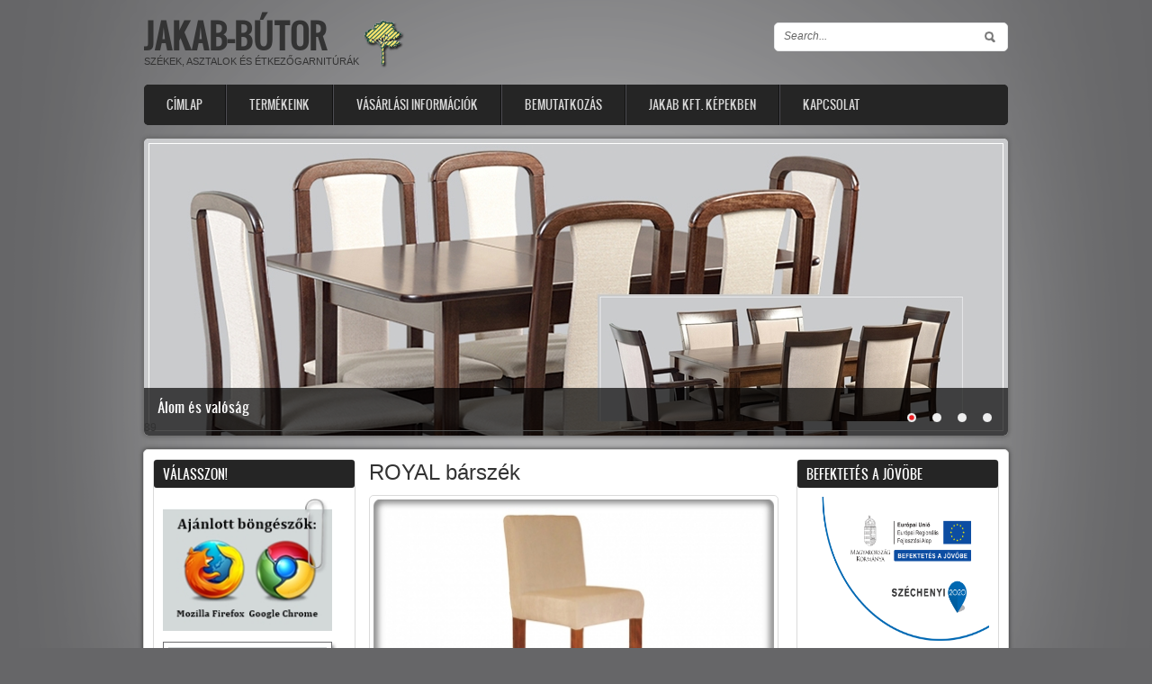

--- FILE ---
content_type: text/html; charset=utf-8
request_url: http://jakab2.jakabkft.hu/termekek/royal-barszek
body_size: 12812
content:
<!DOCTYPE html PUBLIC "-//W3C//DTD XHTML 1.0 Transitional//EN" "http://www.w3.org/TR/xhtml1/DTD/xhtml1-transitional.dtd">
<html xmlns="http://www.w3.org/1999/xhtml" xml:lang="hu" lang="hu" dir="ltr">
  <head>
    <meta http-equiv="Content-Type" content="text/html; charset=utf-8" />
<link rel="shortcut icon" href="http://jakab2.jakabkft.hu/sites/default/files/Jakab_logo_03.png" type="image/png" />
<link rel="shortlink" href="/node/162" />
<link rel="canonical" href="/termekek/royal-barszek" />
<meta name="Generator" content="Drupal 7 (http://drupal.org)" />
    <title>ROYAL bárszék | Jakab-Bútor</title>
	<!-- META FOR IOS & HANDHELD -->
    <meta name="viewport" content="width=device-width, initial-scale=1.0, maximum-scale=1.0, user-scalable=yes"/>
    <meta name="HandheldFriendly" content="true" />
    <meta name="apple-touch-fullscreen" content="YES" />
    <!-- //META FOR IOS & HANDHELD -->
    <style type="text/css" media="all">
@import url("http://jakab2.jakabkft.hu/modules/system/system.base.css?qehryb");
@import url("http://jakab2.jakabkft.hu/modules/system/system.menus.css?qehryb");
@import url("http://jakab2.jakabkft.hu/modules/system/system.messages.css?qehryb");
@import url("http://jakab2.jakabkft.hu/modules/system/system.theme.css?qehryb");
@import url("http://jakab2.jakabkft.hu/sites/all/themes/nucleus/nucleus/css/base.css?qehryb");
</style>
<style type="text/css" media="all">
@import url("http://jakab2.jakabkft.hu/sites/all/modules/views_slideshow/views_slideshow.css?qehryb");
</style>
<style type="text/css" media="all">
@import url("http://jakab2.jakabkft.hu/modules/aggregator/aggregator.css?qehryb");
@import url("http://jakab2.jakabkft.hu/sites/all/modules/colorbox_node/colorbox_node.css?qehryb");
@import url("http://jakab2.jakabkft.hu/modules/comment/comment.css?qehryb");
@import url("http://jakab2.jakabkft.hu/modules/field/theme/field.css?qehryb");
@import url("http://jakab2.jakabkft.hu/modules/node/node.css?qehryb");
@import url("http://jakab2.jakabkft.hu/modules/search/search.css?qehryb");
@import url("http://jakab2.jakabkft.hu/modules/user/user.css?qehryb");
@import url("http://jakab2.jakabkft.hu/sites/all/modules/ckeditor/css/ckeditor.css?qehryb");
</style>
<style type="text/css" media="all">
@import url("http://jakab2.jakabkft.hu/sites/all/modules/colorbox/styles/default/colorbox_style.css?qehryb");
@import url("http://jakab2.jakabkft.hu/sites/all/modules/ctools/css/ctools.css?qehryb");
@import url("http://jakab2.jakabkft.hu/sites/all/modules/panels/css/panels.css?qehryb");
@import url("http://jakab2.jakabkft.hu/sites/all/modules/views_slideshow/contrib/views_slideshow_cycle/views_slideshow_cycle.css?qehryb");
@import url("http://jakab2.jakabkft.hu/sites/all/modules/jcarousel/skins/default/jcarousel-default.css?qehryb");
@import url("http://jakab2.jakabkft.hu/sites/all/themes/zircon/css/views.css?qehryb");
</style>
<style type="text/css" media="all">
@import url("http://jakab2.jakabkft.hu/sites/all/themes/nucleus/nucleus/css/messages.css?qehryb");
@import url("http://jakab2.jakabkft.hu/sites/all/themes/zircon/fonts/oswald_regular/stylesheet.css?qehryb");
@import url("http://jakab2.jakabkft.hu/sites/all/themes/zircon/css/html-elements.css?qehryb");
@import url("http://jakab2.jakabkft.hu/sites/all/themes/zircon/css/forms.css?qehryb");
@import url("http://jakab2.jakabkft.hu/sites/all/themes/zircon/css/page.css?qehryb");
@import url("http://jakab2.jakabkft.hu/sites/all/themes/zircon/css/articles.css?qehryb");
@import url("http://jakab2.jakabkft.hu/sites/all/themes/zircon/css/comments.css?qehryb");
@import url("http://jakab2.jakabkft.hu/sites/all/themes/zircon/css/forum.css?qehryb");
@import url("http://jakab2.jakabkft.hu/sites/all/themes/zircon/css/fields.css?qehryb");
@import url("http://jakab2.jakabkft.hu/sites/all/themes/zircon/css/blocks.css?qehryb");
@import url("http://jakab2.jakabkft.hu/sites/all/themes/zircon/css/block-styles.css?qehryb");
@import url("http://jakab2.jakabkft.hu/sites/all/themes/zircon/css/navigation.css?qehryb");
@import url("http://jakab2.jakabkft.hu/sites/all/themes/zircon/css/fonts.css?qehryb");
@import url("http://jakab2.jakabkft.hu/sites/all/themes/zircon/css/css3.css?qehryb");
</style>
<style type="text/css" media="only screen">
@import url("http://jakab2.jakabkft.hu/sites/all/themes/nucleus/nucleus/css/responsive/responsive.css?qehryb");
</style>
<style type="text/css" media="print">
@import url("http://jakab2.jakabkft.hu/sites/all/themes/zircon/css/print.css?qehryb");
</style>
<style type="text/css" media="only screen and (max-width:719px)">
@import url("http://jakab2.jakabkft.hu/sites/all/themes/zircon/css/screens/mobile.css?qehryb");
</style>
<style type="text/css" media="only screen and (max-width:479px)">
@import url("http://jakab2.jakabkft.hu/sites/all/themes/zircon/css/screens/mobile-vertical.css?qehryb");
</style>
<style type="text/css" media="only screen and (min-width: 720px) and (max-width: 959px)">
@import url("http://jakab2.jakabkft.hu/sites/all/themes/zircon/css/screens/tablet-vertical.css?qehryb");
</style>
<style type="text/css" media="only screen and (min-width: 959px) and (max-width: 1049px)">
@import url("http://jakab2.jakabkft.hu/sites/all/themes/zircon/css/screens/tablet.css?qehryb");
</style>

<!--[if IE 7]>
<style type="text/css" media="all">
@import url("http://jakab2.jakabkft.hu/sites/all/themes/nucleus/nucleus/css/ie7.css?qehryb");
</style>
<![endif]-->

<!--[if IE]>
<style type="text/css" media="all">
@import url("http://jakab2.jakabkft.hu/sites/all/themes/nucleus/nucleus/css/ie.css?qehryb");
@import url("http://jakab2.jakabkft.hu/sites/all/themes/zircon/css/ie.css?qehryb");
</style>
<![endif]-->

<!--[if IE 7]>
<style type="text/css" media="all">
@import url("http://jakab2.jakabkft.hu/sites/all/themes/zircon/css/ie7.css?qehryb");
</style>
<![endif]-->
<style type="text/css" media="all">
@import url("http://jakab2.jakabkft.hu/sites/default/files/nucleus/grid-fixed-24-960px.css?qehryb");
@import url("http://jakab2.jakabkft.hu/sites/all/themes/zircon/skins/pink/style.css?qehryb");
</style>
    <script type="text/javascript" src="http://jakab2.jakabkft.hu/sites/all/modules/jquery_update/replace/jquery/1.10/jquery.min.js?v=1.10.2"></script>
<script type="text/javascript" src="http://jakab2.jakabkft.hu/misc/jquery-extend-3.4.0.js?v=1.10.2"></script>
<script type="text/javascript" src="http://jakab2.jakabkft.hu/misc/jquery-html-prefilter-3.5.0-backport.js?v=1.10.2"></script>
<script type="text/javascript" src="http://jakab2.jakabkft.hu/misc/jquery.once.js?v=1.2"></script>
<script type="text/javascript" src="http://jakab2.jakabkft.hu/misc/drupal.js?qehryb"></script>
<script type="text/javascript" src="http://jakab2.jakabkft.hu/sites/all/modules/views_slideshow/js/views_slideshow.js?v=1.0"></script>
<script type="text/javascript" src="http://jakab2.jakabkft.hu/sites/all/modules/jquery_update/replace/ui/external/jquery.cookie.js?v=67fb34f6a866c40d0570"></script>
<script type="text/javascript" src="http://jakab2.jakabkft.hu/sites/all/modules/jquery_update/replace/misc/jquery.form.min.js?v=2.69"></script>
<script type="text/javascript" src="http://jakab2.jakabkft.hu/misc/ajax.js?v=7.72"></script>
<script type="text/javascript" src="http://jakab2.jakabkft.hu/sites/all/modules/jquery_update/js/jquery_update.js?v=0.0.1"></script>
<script type="text/javascript" src="http://jakab2.jakabkft.hu/sites/default/files/languages/hu_ckGzUSKEj1hQDWQ3oR7oaSM1wRaHxKaDWVU8E_Yqu1E.js?qehryb"></script>
<script type="text/javascript" src="http://jakab2.jakabkft.hu/sites/all/libraries/colorbox/jquery.colorbox-min.js?qehryb"></script>
<script type="text/javascript" src="http://jakab2.jakabkft.hu/sites/all/modules/colorbox/js/colorbox.js?qehryb"></script>
<script type="text/javascript" src="http://jakab2.jakabkft.hu/sites/all/modules/colorbox/styles/default/colorbox_style.js?qehryb"></script>
<script type="text/javascript" src="http://jakab2.jakabkft.hu/sites/all/modules/colorbox/js/colorbox_load.js?qehryb"></script>
<script type="text/javascript" src="http://jakab2.jakabkft.hu/sites/all/libraries/jquery.cycle/jquery.cycle.all.min.js?qehryb"></script>
<script type="text/javascript" src="http://jakab2.jakabkft.hu/sites/all/libraries/json2/json2.js?qehryb"></script>
<script type="text/javascript" src="http://jakab2.jakabkft.hu/sites/all/modules/views_slideshow/contrib/views_slideshow_cycle/js/views_slideshow_cycle.js?qehryb"></script>
<script type="text/javascript" src="http://jakab2.jakabkft.hu/sites/all/modules/views/js/base.js?qehryb"></script>
<script type="text/javascript" src="http://jakab2.jakabkft.hu/misc/progress.js?v=7.72"></script>
<script type="text/javascript" src="http://jakab2.jakabkft.hu/sites/all/modules/jcarousel/js/jquery.jcarousel.min.js?qehryb"></script>
<script type="text/javascript" src="http://jakab2.jakabkft.hu/sites/all/modules/views/js/ajax_view.js?qehryb"></script>
<script type="text/javascript" src="http://jakab2.jakabkft.hu/sites/all/modules/jcarousel/js/jcarousel.js?qehryb"></script>
<script type="text/javascript">
<!--//--><![CDATA[//><!--

	(function ($) {
	  if (Drupal.Nucleus == undefined) {
		Drupal.Nucleus = {};
	  }
	  Drupal.behaviors.skinMenuAction = {
		attach: function (context) {
		  jQuery(".change-skin-button").click(function() {
			parts = this.href.split("/");
			style = parts[parts.length - 1];
			jQuery.cookie("nucleus_skin", style, {path: "/"});
			window.location.reload();
			return false;
		  });
		}
	  }
	})(jQuery);
  
//--><!]]>
</script>
<script type="text/javascript">
<!--//--><![CDATA[//><!--

	(function ($) {
	  if (Drupal.Nucleus == undefined) {
		Drupal.Nucleus = {};
	  }
	  Drupal.behaviors.skinMenuAction = {
		attach: function (context) {
		  jQuery(".change-skin-button").click(function() {
			parts = this.href.split("/");
			style = parts[parts.length - 1];
			jQuery.cookie("nucleus_skin", style, {path: "/"});
			window.location.reload();
			return false;
		  });
		}
	  }
	})(jQuery);
  
//--><!]]>
</script>
<script type="text/javascript" src="http://jakab2.jakabkft.hu/sites/all/modules/colorbox_node/colorbox_node.js?qehryb"></script>
<script type="text/javascript" src="http://jakab2.jakabkft.hu/sites/all/themes/nucleus/nucleus/js/jquery.cookie.js?qehryb"></script>
<script type="text/javascript" src="http://jakab2.jakabkft.hu/sites/all/themes/zircon/js/zircon.js?qehryb"></script>
<script type="text/javascript" src="http://jakab2.jakabkft.hu/sites/all/themes/zircon/js/responsive.js?qehryb"></script>
<script type="text/javascript" src="http://jakab2.jakabkft.hu/sites/all/themes/zircon/js/jquery.masonry.js?qehryb"></script>
<script type="text/javascript" src="http://jakab2.jakabkft.hu/sites/all/themes/zircon/js/jquery.masonry.min.js?qehryb"></script>
<script type="text/javascript">
<!--//--><![CDATA[//><!--
jQuery.extend(Drupal.settings, {"basePath":"\/","pathPrefix":"","ajaxPageState":{"theme":"zircon","theme_token":"9h0RoXZOwHZK-__XIkV2ANiUqz3U2qVrO-RlSLCI4Q4","jquery_version":"1.10","js":{"sites\/all\/modules\/jquery_update\/replace\/jquery\/1.10\/jquery.min.js":1,"misc\/jquery-extend-3.4.0.js":1,"misc\/jquery-html-prefilter-3.5.0-backport.js":1,"misc\/jquery.once.js":1,"misc\/drupal.js":1,"sites\/all\/modules\/views_slideshow\/js\/views_slideshow.js":1,"sites\/all\/modules\/jquery_update\/replace\/ui\/external\/jquery.cookie.js":1,"sites\/all\/modules\/jquery_update\/replace\/misc\/jquery.form.min.js":1,"misc\/ajax.js":1,"sites\/all\/modules\/jquery_update\/js\/jquery_update.js":1,"public:\/\/languages\/hu_ckGzUSKEj1hQDWQ3oR7oaSM1wRaHxKaDWVU8E_Yqu1E.js":1,"sites\/all\/libraries\/colorbox\/jquery.colorbox-min.js":1,"sites\/all\/modules\/colorbox\/js\/colorbox.js":1,"sites\/all\/modules\/colorbox\/styles\/default\/colorbox_style.js":1,"sites\/all\/modules\/colorbox\/js\/colorbox_load.js":1,"sites\/all\/libraries\/jquery.cycle\/jquery.cycle.all.min.js":1,"sites\/all\/libraries\/json2\/json2.js":1,"sites\/all\/modules\/views_slideshow\/contrib\/views_slideshow_cycle\/js\/views_slideshow_cycle.js":1,"sites\/all\/modules\/views\/js\/base.js":1,"misc\/progress.js":1,"sites\/all\/modules\/jcarousel\/js\/jquery.jcarousel.min.js":1,"sites\/all\/modules\/views\/js\/ajax_view.js":1,"sites\/all\/modules\/jcarousel\/js\/jcarousel.js":1,"0":1,"1":1,"sites\/all\/modules\/colorbox_node\/colorbox_node.js":1,"sites\/all\/themes\/nucleus\/nucleus\/js\/jquery.cookie.js":1,"sites\/all\/themes\/zircon\/js\/zircon.js":1,"sites\/all\/themes\/zircon\/js\/responsive.js":1,"sites\/all\/themes\/zircon\/js\/jquery.masonry.js":1,"sites\/all\/themes\/zircon\/js\/jquery.masonry.min.js":1},"css":{"modules\/system\/system.base.css":1,"modules\/system\/system.menus.css":1,"modules\/system\/system.messages.css":1,"modules\/system\/system.theme.css":1,"sites\/all\/themes\/nucleus\/nucleus\/css\/base.css":1,"sites\/all\/modules\/views_slideshow\/views_slideshow.css":1,"modules\/aggregator\/aggregator.css":1,"sites\/all\/modules\/colorbox_node\/colorbox_node.css":1,"modules\/comment\/comment.css":1,"modules\/field\/theme\/field.css":1,"modules\/node\/node.css":1,"modules\/search\/search.css":1,"modules\/user\/user.css":1,"sites\/all\/modules\/views\/css\/views.css":1,"sites\/all\/modules\/ckeditor\/css\/ckeditor.css":1,"sites\/all\/modules\/colorbox\/styles\/default\/colorbox_style.css":1,"sites\/all\/modules\/ctools\/css\/ctools.css":1,"sites\/all\/modules\/panels\/css\/panels.css":1,"sites\/all\/modules\/views_slideshow\/contrib\/views_slideshow_cycle\/views_slideshow_cycle.css":1,"sites\/all\/modules\/jcarousel\/skins\/default\/jcarousel-default.css":1,"sites\/all\/themes\/zircon\/css\/views.css":1,"sites\/all\/themes\/nucleus\/nucleus\/css\/messages.css":1,"sites\/all\/themes\/zircon\/fonts\/oswald_regular\/stylesheet.css":1,"sites\/all\/themes\/zircon\/css\/html-elements.css":1,"sites\/all\/themes\/zircon\/css\/forms.css":1,"sites\/all\/themes\/zircon\/css\/page.css":1,"sites\/all\/themes\/zircon\/css\/articles.css":1,"sites\/all\/themes\/zircon\/css\/comments.css":1,"sites\/all\/themes\/zircon\/css\/forum.css":1,"sites\/all\/themes\/zircon\/css\/fields.css":1,"sites\/all\/themes\/zircon\/css\/blocks.css":1,"sites\/all\/themes\/zircon\/css\/block-styles.css":1,"sites\/all\/themes\/zircon\/css\/panel-panes.css":1,"sites\/all\/themes\/zircon\/css\/navigation.css":1,"sites\/all\/themes\/zircon\/css\/fonts.css":1,"sites\/all\/themes\/zircon\/css\/css3.css":1,"sites\/all\/themes\/nucleus\/nucleus\/css\/responsive\/responsive.css":1,"sites\/all\/themes\/zircon\/css\/print.css":1,"sites\/all\/themes\/zircon\/css\/screens\/mobile.css":1,"sites\/all\/themes\/zircon\/css\/screens\/mobile-vertical.css":1,"sites\/all\/themes\/zircon\/css\/screens\/tablet-vertical.css":1,"sites\/all\/themes\/zircon\/css\/screens\/tablet.css":1,"sites\/all\/themes\/nucleus\/nucleus\/css\/ie7.css":1,"sites\/all\/themes\/nucleus\/nucleus\/css\/ie.css":1,"sites\/all\/themes\/zircon\/css\/ie.css":1,"sites\/all\/themes\/zircon\/css\/ie7.css":1,"public:\/\/nucleus\/grid-fixed-24-960px.css":1,"sites\/all\/themes\/zircon\/skins\/pink\/style.css":1}},"colorbox":{"opacity":"0.85","current":"{current} \/ {total}","previous":"\u00ab El\u0151z\u0151","next":"K\u00f6vetkez\u0151 \u00bb","close":"Bez\u00e1r","maxWidth":"98%","maxHeight":"98%","fixed":true,"mobiledetect":true,"mobiledevicewidth":"480px","specificPagesDefaultValue":"admin*\nimagebrowser*\nimg_assist*\nimce*\nnode\/add\/*\nnode\/*\/edit\nprint\/*\nprintpdf\/*\nsystem\/ajax\nsystem\/ajax\/*"},"jcarousel":{"ajaxPath":"\/jcarousel\/ajax\/views","carousels":{"jcarousel-dom-1":{"view_options":{"view_args":"","view_path":"node\/162","view_base_path":"termek-carousel","view_display_id":"block","view_name":"term_k_carousel","jcarousel_dom_id":1},"wrap":"circular","skin":"default","visible":4,"scroll":3,"auto":6,"autoPause":1,"start":1,"selector":".jcarousel-dom-1"}}},"viewsSlideshow":{"slideshow-block_1":{"methods":{"goToSlide":["viewsSlideshowPager","viewsSlideshowSlideCounter","viewsSlideshowCycle"],"nextSlide":["viewsSlideshowPager","viewsSlideshowSlideCounter","viewsSlideshowCycle"],"pause":["viewsSlideshowControls","viewsSlideshowCycle"],"play":["viewsSlideshowControls","viewsSlideshowCycle"],"previousSlide":["viewsSlideshowPager","viewsSlideshowSlideCounter","viewsSlideshowCycle"],"transitionBegin":["viewsSlideshowPager","viewsSlideshowSlideCounter"],"transitionEnd":[]},"paused":0}},"viewsSlideshowPager":{"slideshow-block_1":{"bottom":{"type":"viewsSlideshowPagerFields","master_pager":"0"}}},"viewsSlideshowPagerFields":{"slideshow-block_1":{"bottom":{"activatePauseOnHover":0}}},"viewsSlideshowCycle":{"#views_slideshow_cycle_main_slideshow-block_1":{"num_divs":4,"id_prefix":"#views_slideshow_cycle_main_","div_prefix":"#views_slideshow_cycle_div_","vss_id":"slideshow-block_1","effect":"fade","transition_advanced":0,"timeout":5000,"speed":700,"delay":0,"sync":1,"random":0,"pause":1,"pause_on_click":0,"play_on_hover":0,"action_advanced":0,"start_paused":0,"remember_slide":0,"remember_slide_days":1,"pause_in_middle":0,"pause_when_hidden":0,"pause_when_hidden_type":"full","amount_allowed_visible":"","nowrap":0,"pause_after_slideshow":0,"fixed_height":1,"items_per_slide":1,"wait_for_image_load":1,"wait_for_image_load_timeout":3000,"cleartype":0,"cleartypenobg":0,"advanced_options":"{}","advanced_options_choices":0,"advanced_options_entry":""}},"views":{"ajax_path":"\/views\/ajax","ajaxViews":{"views_dom_id:f1259c1b0efec61db9a896cee055cd29":{"view_name":"szekek","view_display_id":"block","view_args":"","view_path":"node\/162","view_base_path":"szekek","view_dom_id":"f1259c1b0efec61db9a896cee055cd29","pager_element":0},"views_dom_id:e3809ac9fea294e6f7a420f42d81fa42":{"view_name":"asztalok","view_display_id":"block","view_args":"","view_path":"node\/162","view_base_path":"asztalok","view_dom_id":"e3809ac9fea294e6f7a420f42d81fa42","pager_element":0},"views_dom_id:204b7163a3706a7855ca8550ee7e5b97":{"view_name":"garnit_r_k","view_display_id":"block","view_args":"","view_path":"node\/162","view_base_path":"garniturak","view_dom_id":"204b7163a3706a7855ca8550ee7e5b97","pager_element":0},"views_dom_id:5b0abe65c3ee6946581e7414e9b8b557":{"view_name":"butorcsaladok","view_display_id":"block","view_args":"","view_path":"node\/162","view_base_path":"butorcsaladok","view_dom_id":"5b0abe65c3ee6946581e7414e9b8b557","pager_element":0}}},"urlIsAjaxTrusted":{"\/views\/ajax":true,"\/termekek\/royal-barszek":true},"colorbox_node":{"width":"800px","height":"800px"}});
//--><!]]>
</script>
  </head>

  <body class="html not-front not-logged-in two-sidebars page-node page-node- page-node-162 node-type-termekek zircon fixed-grid grid-24-based bf-a ptf-sss ntf-sss fs-small pink-skin pink-skin">
    <div id="skip-link"><a href="#main-content" class="element-invisible element-focusable">Ugrás a tartalomra</a></div>
        <div id="page" class="page-default">
  <a name="Top" id="Top"></a>
  
  <!-- HEADER -->
  <div id="header-wrapper" class="wrapper">
    <div class="container grid-24">
      <div class="grid-inner clearfix">
        <div id="header" class="clearfix">

                      <a href="/" title="Címlap" id="logo">
              <img src="http://jakab2.jakabkft.hu/sites/default/files/Jakab_logo_06.png" alt="Címlap" />
            </a>
          
                      <div id="name-and-slogan" class="hgroup">
                              <h1 class="site-name">
                  <a href="/" title="Címlap">
                    Jakab-Bútor                  </a>
                </h1>
                                            <p class="site-slogan">Székek, asztalok és étkezőgarnitúrák</p>
                          </div>
          
            <div class="region region-header">
    <div id="block-search-form" class="block block-search">
  <div class="block-inner clearfix">
    
    
    
    <div class="block-content clearfix">
      <form action="/termekek/royal-barszek" method="post" id="search-block-form" accept-charset="UTF-8"><div><div class="container-inline">
      <h2 class="element-invisible">Keresés űrlap</h2>
    <div class="form-item form-type-textfield form-item-search-block-form">
  <label class="element-invisible" for="edit-search-block-form--2">Keresés </label>
 <input title="A keresendő kifejezések megadása." type="text" id="edit-search-block-form--2" name="search_block_form" value="" size="15" maxlength="128" class="form-text" />
</div>
<div class="form-actions form-wrapper" id="edit-actions"><span class="button edit-submit">
    <input type="submit" name="op" id="edit-submit" value="Keresés"  class="form-submit" />
    </span>
</div><input type="hidden" name="form_build_id" value="form-G4MGM0gGwQGrnD-K9gVy0aGte-4xgc9ySZNJBGnKFiU" />
<input type="hidden" name="form_id" value="search_block_form" />
</div>
</div></form>    </div>
  </div>
</div>
  </div>

          		  		  <!-- MAIN NAV -->
		  <div id="menu-bar-wrapper" class="wrapper">
		    <div class="container grid-24">
			  <div class="grid-inner clearfix">
			    <a title="Navigation Icon" href="javascript:void(0);" class="tb-main-menu-button responsive-menu-button">Menu</a>
			      <div class="region region-menu-bar">
    <div id="block-system-main-menu" class="block block-system block-menu">
  <div class="block-inner clearfix">
    
          <h2 class="block-title element-invisible">Főmenü</h2>
    
    
    <div class="block-content clearfix">
      <ul class="menu"><li class="first leaf"><a href="/" title="Címlap">Címlap</a></li>
<li class="expanded"><a href="/termekek" title="">Termékeink</a><ul class="menu"><li class="first leaf"><a href="/szekek" title="">Székek</a></li>
<li class="leaf"><a href="/barszekek">Bárszékek</a></li>
<li class="leaf"><a href="/asztalok" title="">Asztalok</a></li>
<li class="leaf"><a href="/garniturak" title="">Garnitúrák</a></li>
<li class="last leaf"><a href="/butorcsaladok">Bútorcsaládok</a></li>
</ul></li>
<li class="expanded"><a href="/vasarlasi-informaciok" title="Vásárlási információk">Vásárlási információk</a><ul class="menu"><li class="first leaf"><a href="/termekek-megrendelese">A termékek megrendelése</a></li>
<li class="leaf"><a href="/megrendelolap">Megrendelőlap</a></li>
<li class="leaf"><a href="/megrendeles-lemondasa">A megrendelés lemondása</a></li>
<li class="leaf"><a href="/hazhoz-szallitas">Házhoz szállítás</a></li>
<li class="leaf"><a href="/gyartasi-hatarido">Gyártási határidő</a></li>
<li class="last leaf"><a href="/jotallas-es-garancia">Jótállás és garancia</a></li>
</ul></li>
<li class="expanded"><a href="/bemutatkozas" title="A Jakab Kft. bemutatkozása">Bemutatkozás</a><ul class="menu"><li class="first last leaf"><a href="/bemutatkozo-video">Bemutatkozó videó</a></li>
</ul></li>
<li class="leaf"><a href="/jakab-kft-kepekben" title="Képek a Jakab Kft. üzeméről">Jakab Kft. képekben</a></li>
<li class="last leaf"><a href="/kapcsolat" title="Írj üzenetet!">Kapcsolat</a></li>
</ul>    </div>
  </div>
</div>
  </div>
			  </div>
		    </div>
		  </div>
		  <!-- //MAIN NAV -->
	            </div>
      </div>
    </div>
  </div>
  <!-- //HEADER -->

  

      <!-- SLIDESHOW -->
    <div id="slideshow-wrapper" class="wrapper">
      <div class="container grid-24">
        <div class="grid-inner clearfix">
            <div class="region region-slideshow">
    <div id="block-views-slideshow-block" class="block block-views view-main-slideshow block-badge">
  <span class="badge">&nbsp;</span>
  <div class="block-inner clearfix">
            
    <div class="block-content clearfix">
      <div class="view view-slideshow view-id-slideshow view-display-id-block view-dom-id-7c21d86f8c1870a18f180be09baa004f">
        
  
  
      <div class="view-content">
      
  <div class="skin-default">
    
    <div id="views_slideshow_cycle_main_slideshow-block_1" class="views_slideshow_cycle_main views_slideshow_main"><div id="views_slideshow_cycle_teaser_section_slideshow-block_1" class="views-slideshow-cycle-main-frame views_slideshow_cycle_teaser_section">
  <div id="views_slideshow_cycle_div_slideshow-block_1_0" class="views-slideshow-cycle-main-frame-row views_slideshow_cycle_slide views_slideshow_slide views-row-1 views-row-first views-row-odd" aria-labelledby='views_slideshow_pager_field_item_bottom_slideshow-block_1_0'>
  <div class="views-slideshow-cycle-main-frame-row-item views-row views-row-0 views-row-odd views-row-first">
    
  <div class="views-field views-field-field-image">        <div class="field-content"><img typeof="foaf:Image" src="http://jakab2.jakabkft.hu/sites/default/files/field/image/cimlap_04.jpg" width="960" height="330" alt="" /></div>  </div>  
  <div class="slideshow-group-fields-wrapper"><div class="views-field views-field-title">        <span class="field-content"><a href="/alom-es-valosag">Álom és valóság</a></span>  </div>  
  <div class="views-field views-field-nid">        <span class="field-content">89</span>  </div></div></div>
</div>
<div id="views_slideshow_cycle_div_slideshow-block_1_1" class="views-slideshow-cycle-main-frame-row views_slideshow_cycle_slide views_slideshow_slide views-row-2 views_slideshow_cycle_hidden views-row-even" aria-labelledby='views_slideshow_pager_field_item_bottom_slideshow-block_1_1'>
  <div class="views-slideshow-cycle-main-frame-row-item views-row views-row-0 views-row-odd">
    
  <div class="views-field views-field-field-image">        <div class="field-content"><img typeof="foaf:Image" src="http://jakab2.jakabkft.hu/sites/default/files/field/image/cimlap_02.jpg" width="960" height="330" alt="" /></div>  </div>  
  <div class="slideshow-group-fields-wrapper"><div class="views-field views-field-title">        <span class="field-content"><a href="/tervezes-es-alkotas">Tervezés és alkotás</a></span>  </div>  
  <div class="views-field views-field-nid">        <span class="field-content">7</span>  </div></div></div>
</div>
<div id="views_slideshow_cycle_div_slideshow-block_1_2" class="views-slideshow-cycle-main-frame-row views_slideshow_cycle_slide views_slideshow_slide views-row-3 views_slideshow_cycle_hidden views-row-odd" aria-labelledby='views_slideshow_pager_field_item_bottom_slideshow-block_1_2'>
  <div class="views-slideshow-cycle-main-frame-row-item views-row views-row-0 views-row-odd">
    
  <div class="views-field views-field-field-image">        <div class="field-content"><img typeof="foaf:Image" src="http://jakab2.jakabkft.hu/sites/default/files/field/image/cimlap_03.jpg" width="960" height="330" alt="" /></div>  </div>  
  <div class="slideshow-group-fields-wrapper"><div class="views-field views-field-title">        <span class="field-content"><a href="/formak-es-harmoniak">Formák és harmóniák</a></span>  </div>  
  <div class="views-field views-field-nid">        <span class="field-content">6</span>  </div></div></div>
</div>
<div id="views_slideshow_cycle_div_slideshow-block_1_3" class="views-slideshow-cycle-main-frame-row views_slideshow_cycle_slide views_slideshow_slide views-row-4 views_slideshow_cycle_hidden views-row-last views-row-even" aria-labelledby='views_slideshow_pager_field_item_bottom_slideshow-block_1_3'>
  <div class="views-slideshow-cycle-main-frame-row-item views-row views-row-0 views-row-odd">
    
  <div class="views-field views-field-field-image">        <div class="field-content"><img typeof="foaf:Image" src="http://jakab2.jakabkft.hu/sites/default/files/field/image/cimlap_01.jpg" width="960" height="330" alt="" /></div>  </div>  
  <div class="slideshow-group-fields-wrapper"><div class="views-field views-field-title">        <span class="field-content"><a href="/szepseg-es-kenyelem">Szépség és kényelem</a></span>  </div>  
  <div class="views-field views-field-nid">        <span class="field-content">5</span>  </div></div></div>
</div>
</div>
</div>
          <div class="views-slideshow-controls-bottom clearfix">
        <div id="widget_pager_bottom_slideshow-block_1" class="views-slideshow-pager-fields widget_pager widget_pager_bottom views_slideshow_pager_field">
  <div id="views_slideshow_pager_field_item_bottom_slideshow-block_1_0" class="views-slideshow-pager-field-item views_slideshow_pager_field_item views-row-odd views-row-first" aria-controls="views_slideshow_cycle_div_slideshow-block_1_0">
  <div class="views-field-nid">
    <div class="views-content-nid">
    <a href='#slideshow-0'>89</a>  </div>
</div>
</div>
<div id="views_slideshow_pager_field_item_bottom_slideshow-block_1_1" class="views-slideshow-pager-field-item views_slideshow_pager_field_item views-row-even" aria-controls="views_slideshow_cycle_div_slideshow-block_1_1">
  <div class="views-field-nid">
    <div class="views-content-nid">
    <a href='#slideshow-1'>7</a>  </div>
</div>
</div>
<div id="views_slideshow_pager_field_item_bottom_slideshow-block_1_2" class="views-slideshow-pager-field-item views_slideshow_pager_field_item views-row-odd" aria-controls="views_slideshow_cycle_div_slideshow-block_1_2">
  <div class="views-field-nid">
    <div class="views-content-nid">
    <a href='#slideshow-2'>6</a>  </div>
</div>
</div>
<div id="views_slideshow_pager_field_item_bottom_slideshow-block_1_3" class="views-slideshow-pager-field-item views_slideshow_pager_field_item views-row-even views-row-last" aria-controls="views_slideshow_cycle_div_slideshow-block_1_3">
  <div class="views-field-nid">
    <div class="views-content-nid">
    <a href='#slideshow-3'>5</a>  </div>
</div>
</div>
</div>
      </div>
      </div>
    </div>
  
  
  
  
  
  
</div>    </div>
  </div>
</div>
  </div>
        </div>
      </div>
    </div>
    <!-- //SLIDESHOW -->
  
  
  
  <div id="main-wrapper" class="wrapper">
    <div class="container grid-24 clearfix">
      <div class="group-cols-2 group-18 grid grid-18">

        <!-- MAIN CONTENT -->
        <div id="main-content" class="grid grid-12 section">
          <div class="grid-inner clearfix">

            
            
                                          <h1 id="page-title">ROYAL bárszék</h1>
            
            
            
              <div class="region region-content">
    <div id="block-system-main" class="block-system">
  <div class="block-inner clearfix">
    
    
    
    <div class="block-content clearfix">
      <div id="article-162" class="article node node-termekek node-odd node-full clearfix" about="/termekek/royal-barszek" typeof="sioc:Item foaf:Document">
  
  
  <div class="node-content">
    <div class="section field field-name-field-image field-type-image field-label-hidden"><div class="field-items"><div class="field-item odd"><a href="http://jakab2.jakabkft.hu/sites/default/files/kepek/royal_barszek_hun_0.jpg" title="" class="colorbox" data-colorbox-gallery="gallery-node-162-sZ76bkkjjn0" data-cbox-img-attrs="{&quot;title&quot;: &quot;&quot;, &quot;alt&quot;: &quot;&quot;}"><img typeof="foaf:Image" src="http://jakab2.jakabkft.hu/sites/default/files/styles/product_large/public/kepek/royal_barszek_hun_0.jpg?itok=nmP8E4xb" width="448" height="336" alt="" title="" /></a></div></div></div><div class="section field field-name-body field-type-text-with-summary field-label-hidden"><div class="field-items"><div class="field-item odd" property="content:encoded"><p class="rtecenter"><strong><span style="color: rgb(139, 69, 19);">Bükkfa szék, pácolva, lakkozva, széles szín- és szövetválasztékkal.</span></strong></p>
<div>
<div>
		<strong>További információkért hívja ügyfélszolgálatunkat:</strong></div>
<div>
		<span style="font-size: 14px;">+36-92/368-006 vagy a </span><span style="font-size: 14px;">+36-92/388-081-es telefonszámon.</span></div>
<div>
		 </div>
<div>
		<a class="colorbox-node" href="http://jakabkft.hu/garancia?width=600&amp;height=220" style="text-align: center;"><img alt="" src="http://jakabkft.hu/sites/default/files/Garancia_button.gif" /></a><span style="text-align: center;"> </span><a class="colorbox-node" href="http://jakabkft.hu/vasarlasi-informaciok?width=600&amp;height=600" style="text-align: center;"><img alt="" src="http://jakabkft.hu/sites/default/files/Vasarlasi%20info_button.gif" /></a><span style="text-align: center;"> </span><a href="http://jakabkft.hu/megrendelolap" style="text-align: center;" target="Megrendelolap"><img alt="" src="http://jakabkft.hu/sites/default/files/Megrendeles_button.gif" /></a></div>
<div>
		 </div>
<div>
		<strong>TECHNIKAI INFORMÁCIÓK:</strong></div>
</div>
<div>
<hr /><p>Magasság: 99 cm<br />
		Szélesség: 37 cm<br />
		Mélység: 33 cm<br />
		Ülésmagasság: 70 cm</p>
<p><strong>Tekintse meg a széles szövetválasztékunkat!</strong><span style="color: rgb(178, 34, 34);"><strong> </strong></span><br /><em>(Kattintson az ikonra!)</em></p>
<p><a href="http://jakabkft.hu/szovetfajtak" target="_blank"><img alt="" src="http://jakabkft.hu/sites/default/files/szovetek4.gif" style="width: 199px; height: 28px;" /></a></p>
<p><strong>Tekintse meg a gazdag színválasztékunkat! </strong><span style="color: rgb(178, 34, 34);"><strong> </strong></span><br /><em>(Kattintson az ikonra!)</em></p>
<p><a href="http://jakabkft.hu/szinvalasztek" target="_blank"><img alt="" src="http://jakabkft.hu/sites/default/files/szinvalasztek_button.gif" style="width: 199px; height: 34px;" /></a></p>
<hr /><p class="rtecenter"><span style="font-size: 10px;">Jakab Kft., Pacsa - Székek, asztalok, étkezőgarnitúrák és egyéb bútorok gyártása és forgalmazása</span></p>
</div>
</div></div></div>  </div>

  
  </div>
    </div>
  </div>
</div>
  </div>
          </div>
        </div>
        <!-- //MAIN CONTENT -->

                  <!-- SIDEBAR FIRST -->
          <div id="sidebar-first-wrapper" class="sidebar tb-main-box grid grid-6 grid-last">
            <div class="grid-inner clearfix">
                <div class="region region-sidebar-first">
    <div id="block-block-6--2" class="block block-block">
  <div class="block-inner clearfix">
    
          <h2 class="block-title">VÁLASSZON!</h2>
    
    
    <div class="block-content clearfix">
      <p><img alt="" src="/sites/default/files/bongeszok_hatter_03_05.jpg" style="width: 188px; height: 149px;" /></p>
<p><a dir="ltr" href="/megrendelolap" title="Kattintson az ikonra!"><img alt="" src="/sites/default/files/arurendeles_03_0.jpg" style="width: 194px; height: 258px;" /></a></p>
<p><img alt="" src="/sites/default/files/hun_hatter_02_06.jpg" style="width: 188px; height: 234px;" /></p>
<p><a dir="ltr" href="/sites/default/files/Prospektus_2018.pdf" target="_blank" title="Kattintson a képre!"><img alt="" src="/sites/default/files/prosi_04.jpg" style="width: 193px; height: 107px;" /></a></p>
<p class="rtecenter"><strong><span style="color:#b22222;">A prospektus tájékoztató jellegű.<br /></span></strong><span style="color:#b22222;">Az alábbi szövegre kattintva<br /><a href="/szovet-es-szinmintak2018" target="_blank">"<strong>SZÖVET és SZÍNMINTÁK</strong>" </a><br />
	tekinthetőek meg pdf.formátumban.</span></p>
<p class="rtecenter"><u style="color: rgb(0, 0, 205);"><strong><span style="font-size: 14px;"><span style="font-family: &quot;comic sans ms&quot;, cursive;">Nyitvatartási idő:</span></span></strong></u><br /><span style="font-size: 14px; color: rgb(0, 0, 205);">Hétfőtől Péntekig</span><br /><span style="font-size: 14px; color: rgb(0, 0, 205);">7.00 órától 15.00 óráig.</span></p>
    </div>
  </div>
</div>
  </div>
            </div>
          </div>
          <!-- //SIDEBAR FIRST -->
              </div>

              <!-- SIDEBAR SECOND -->
        <div id="sidebar-second-wrapper" class="sidebar tb-main-box grid grid-6 grid-last">
          <div class="grid-inner clearfix">
              <div class="region region-sidebar-second">
    <div id="block-block-17--2" class="block block-block">
  <div class="block-inner clearfix">
    
          <h2 class="block-title">Befektetés a jövöbe</h2>
    
    
    <div class="block-content clearfix">
      <p class="rteright"><a href="/befektetes-jovobe" title="Kattints ide!"><img alt="" src="/sites/default/files/szechenyi_logo_frige-plaszt.png" style="width: 250px; height: 173px;" /></a></p>
    </div>
  </div>
</div>
<div id="block-views-szekek-block--2" class="block block-views">
  <div class="block-inner clearfix">
    
          <h2 class="block-title">A SZÉKEK FAJTÁI</h2>
    
    
    <div class="block-content clearfix">
      <div class="view view-szekek view-id-szekek view-display-id-block view-dom-id-f1259c1b0efec61db9a896cee055cd29">
        
  
  
      <div class="view-content">
        <div class="views-row views-row-1 views-row-odd views-row-first views-row-last">
      
  <div class="views-field views-field-title">        <span class="field-content"><a href="/termekek/andrea-karfas-szek">ANDREA karfás szék</a></span>  </div>  
  <div class="views-field views-field-field-image">        <div class="field-content"><a href="/termekek/andrea-karfas-szek"><img typeof="foaf:Image" src="http://jakab2.jakabkft.hu/sites/default/files/styles/blokk_image/public/kepek/andrea_szek_karfas_hun_0.jpg?itok=thlqB5Kh" width="200" height="150" alt="" /></a></div>  </div>  </div>
    </div>
  
      <div class="item-list"><ul class="pager"><li class="pager-previous first">&nbsp;</li>
<li class="pager-current">1 / 31</li>
<li class="pager-next last"><a href="/termekek/royal-barszek?page=1"> ›</a></li>
</ul></div>  
  
  
  
  
</div>    </div>
  </div>
</div>
<div id="block-views-asztalok-block--2" class="block block-views">
  <div class="block-inner clearfix">
    
          <h2 class="block-title">AZ ASZTALOK FAJTÁI</h2>
    
    
    <div class="block-content clearfix">
      <div class="view view-asztalok view-id-asztalok view-display-id-block view-dom-id-e3809ac9fea294e6f7a420f42d81fa42">
        
  
  
      <div class="view-content">
        <div class="views-row views-row-1 views-row-odd views-row-first views-row-last">
      
  <div class="views-field views-field-title">        <span class="field-content"><a href="/termekek/adam-furnerozott-asztal">ÁDÁM furnérozott asztal</a></span>  </div>  
  <div class="views-field views-field-field-image">        <div class="field-content"><a href="/termekek/adam-furnerozott-asztal"><img typeof="foaf:Image" src="http://jakab2.jakabkft.hu/sites/default/files/styles/blokk_image/public/kepek/adam_asztal_hun.gif?itok=8xFbF1X5" width="200" height="150" alt="ÁDÁM furnérozott asztal" /></a></div>  </div>  </div>
    </div>
  
      <div class="item-list"><ul class="pager"><li class="pager-previous first">&nbsp;</li>
<li class="pager-current">1 / 21</li>
<li class="pager-next last"><a href="/termekek/royal-barszek?page=1">›</a></li>
</ul></div>  
  
  
  
  
</div>    </div>
  </div>
</div>
<div id="block-views-garnit-r-k-block--2" class="block block-views">
  <div class="block-inner clearfix">
    
          <h2 class="block-title">A GARNITÚRÁK FAJTÁI</h2>
    
    
    <div class="block-content clearfix">
      <div class="view view-garnit-r-k view-id-garnit_r_k view-display-id-block view-dom-id-204b7163a3706a7855ca8550ee7e5b97">
        
  
  
      <div class="view-content">
        <div class="views-row views-row-1 views-row-odd views-row-first views-row-last">
      
  <div class="views-field views-field-title">        <span class="field-content"><a href="/termekek/andrea-london-garnitura">ANDREA - LONDON garnitúra</a></span>  </div>  
  <div class="views-field views-field-field-image">        <div class="field-content"><a href="/termekek/andrea-london-garnitura"><img typeof="foaf:Image" src="http://jakab2.jakabkft.hu/sites/default/files/styles/blokk_image/public/kepek/01_andrea_szek_-_london_asztal_hun.jpg?itok=bOMPbX58" width="200" height="150" alt="ANDREA - LONDON garnitúra" /></a></div>  </div>  </div>
    </div>
  
      <div class="item-list"><ul class="pager"><li class="pager-previous first">&nbsp;</li>
<li class="pager-current">1 / 30</li>
<li class="pager-next last"><a href="/termekek/royal-barszek?page=1">›</a></li>
</ul></div>  
  
  
  
  
</div>    </div>
  </div>
</div>
<div id="block-views-butorcsaladok-block--2" class="block block-views">
  <div class="block-inner clearfix">
    
          <h2 class="block-title">A BÚTORCSALÁDOK FAJTÁI</h2>
    
    
    <div class="block-content clearfix">
      <div class="view view-butorcsaladok view-id-butorcsaladok view-display-id-block view-dom-id-5b0abe65c3ee6946581e7414e9b8b557">
        
  
  
      <div class="view-content">
        <div class="views-row views-row-1 views-row-odd views-row-first views-row-last">
      
  <div class="views-field views-field-title">        <span class="field-content"><a href="/butorcsaladok/concerto-diofeher">Concerto - dió/fehér</a></span>  </div>  
  <div class="views-field views-field-field-image">        <div class="field-content"><a href="/butorcsaladok/concerto-diofeher"><img typeof="foaf:Image" src="http://jakab2.jakabkft.hu/sites/default/files/styles/termekek_view/public/kepek/concero_dio-feher_enterior_b_tr01.jpg?itok=B43yVkgf" width="400" height="300" alt="" /></a></div>  </div>  </div>
    </div>
  
      <div class="item-list"><ul class="pager"><li class="pager-previous first">&nbsp;</li>
<li class="pager-current">1 / 4</li>
<li class="pager-next last"><a href="/termekek/royal-barszek?page=1">›</a></li>
</ul></div>  
  
  
  
  
</div>    </div>
  </div>
</div>
  </div>
          </div>
        </div>
        <!-- //SIDEBAR SECOND -->
          </div>
  </div>

      <!-- PANEL SECOND -->
    <div id="panel-second-wrapper" class="wrapper panel panel-second">
      <div class="container panel-cols-1 grid-24 clearfix">
        <div class="panel-column panel-second-1 panel-column-first panel-column-last grid grid-24">
        <div class="grid-inner clearfix">
                        <div class="region region-panel-second-1">
    <div id="block-views-term-k-carousel-block--2" class="block block-views view-horizontal-carousel block-badge">
  <span class="badge">&nbsp;</span>
  <div class="block-inner clearfix">
            
    <div class="block-content clearfix">
      <div class="view view-term-k-carousel view-id-term_k_carousel view-display-id-block view-dom-id-ea550ca56c77665d2ac6c9403c1f7b89">
        
  
  
      <div class="view-content">
      <ul class="jcarousel jcarousel-view--term-k-carousel--block jcarousel-dom-1 jcarousel-skin-default">
      <li class="jcarousel-item-1 odd" style="display: none;">  
  <div class="views-field views-field-field-image">        <div class="field-content"><a href="/termekek/adam-furnerozott-asztal"><img typeof="foaf:Image" src="http://jakab2.jakabkft.hu/sites/default/files/styles/jcarousel/public/kepek/adam_asztal_hun.gif?itok=KOHj32xy" width="144" height="108" alt="ÁDÁM furnérozott asztal" /></a></div>  </div>  
  <div class="views-field views-field-title">        <span class="field-content"><a href="/termekek/adam-furnerozott-asztal">ÁDÁM furnérozott asztal</a></span>  </div></li>
      <li class="jcarousel-item-2 even" style="display: none;">  
  <div class="views-field views-field-field-image">        <div class="field-content"><a href="/termekek/alex-furnerozott-asztal"><img typeof="foaf:Image" src="http://jakab2.jakabkft.hu/sites/default/files/styles/jcarousel/public/kepek/alex_asztal_hun.gif?itok=YXB92AcV" width="144" height="108" alt="ALEX furnérozott asztal" /></a></div>  </div>  
  <div class="views-field views-field-title">        <span class="field-content"><a href="/termekek/alex-furnerozott-asztal">ALEX furnérozott asztal</a></span>  </div></li>
      <li class="jcarousel-item-3 odd" style="display: none;">  
  <div class="views-field views-field-field-image">        <div class="field-content"><a href="/termekek/amor-furnerozott-asztal"><img typeof="foaf:Image" src="http://jakab2.jakabkft.hu/sites/default/files/styles/jcarousel/public/kepek/amor_asztal_hun.gif?itok=AkMzEXaK" width="144" height="108" alt="ÁMOR furnérozott asztal" /></a></div>  </div>  
  <div class="views-field views-field-title">        <span class="field-content"><a href="/termekek/amor-furnerozott-asztal">ÁMOR furnérozott asztal</a></span>  </div></li>
      <li class="jcarousel-item-4 even" style="display: none;">  
  <div class="views-field views-field-field-image">        <div class="field-content"><a href="/termekek/andrea-london-garnitura"><img typeof="foaf:Image" src="http://jakab2.jakabkft.hu/sites/default/files/styles/jcarousel/public/kepek/01_andrea_szek_-_london_asztal_hun.jpg?itok=HkOrBb_G" width="144" height="108" alt="ANDREA - LONDON garnitúra" /></a></div>  </div>  
  <div class="views-field views-field-title">        <span class="field-content"><a href="/termekek/andrea-london-garnitura">ANDREA - LONDON garnitúra</a></span>  </div></li>
      <li class="jcarousel-item-5 odd" style="display: none;">  
  <div class="views-field views-field-field-image">        <div class="field-content"><a href="/termekek/andrea-karfas-szek"><img typeof="foaf:Image" src="http://jakab2.jakabkft.hu/sites/default/files/styles/jcarousel/public/kepek/andrea_szek_karfas_hun_0.jpg?itok=uetYkcXJ" width="144" height="108" alt="" /></a></div>  </div>  
  <div class="views-field views-field-title">        <span class="field-content"><a href="/termekek/andrea-karfas-szek">ANDREA karfás szék</a></span>  </div></li>
      <li class="jcarousel-item-6 even" style="display: none;">  
  <div class="views-field views-field-field-image">        <div class="field-content"><a href="/termekek/andrea-szek"><img typeof="foaf:Image" src="http://jakab2.jakabkft.hu/sites/default/files/styles/jcarousel/public/kepek/andrea_szek_hun_0.jpg?itok=mWAoVCAa" width="144" height="108" alt="ANDREA szék" /></a></div>  </div>  
  <div class="views-field views-field-title">        <span class="field-content"><a href="/termekek/andrea-szek">ANDREA szék</a></span>  </div></li>
      <li class="jcarousel-item-7 odd" style="display: none;">  
  <div class="views-field views-field-field-image">        <div class="field-content"><a href="/termekek/anita-parizs-garnitura"><img typeof="foaf:Image" src="http://jakab2.jakabkft.hu/sites/default/files/styles/jcarousel/public/kepek/01_anita_szek_-_parizs_asztal_hun.jpg?itok=XXBYqxXe" width="144" height="108" alt="ANITA - PÁRIZS garnitúra" /></a></div>  </div>  
  <div class="views-field views-field-title">        <span class="field-content"><a href="/termekek/anita-parizs-garnitura">ANITA - PÁRIZS garnitúra</a></span>  </div></li>
      <li class="jcarousel-item-8 even" style="display: none;">  
  <div class="views-field views-field-field-image">        <div class="field-content"><a href="/termekek/anita-szek"><img typeof="foaf:Image" src="http://jakab2.jakabkft.hu/sites/default/files/styles/jcarousel/public/kepek/anita_szek_hun_0.jpg?itok=YmdhlrLj" width="144" height="108" alt="" /></a></div>  </div>  
  <div class="views-field views-field-title">        <span class="field-content"><a href="/termekek/anita-szek">ANITA szék</a></span>  </div></li>
      <li class="jcarousel-item-9 odd" style="display: none;">  
  <div class="views-field views-field-field-image">        <div class="field-content"><a href="/termekek/aron-furnerozott-asztal"><img typeof="foaf:Image" src="http://jakab2.jakabkft.hu/sites/default/files/styles/jcarousel/public/kepek/aron_asztal_0.gif?itok=HZiyH7Fl" width="144" height="108" alt="" /></a></div>  </div>  
  <div class="views-field views-field-title">        <span class="field-content"><a href="/termekek/aron-furnerozott-asztal">ÁRON furnérozott asztal</a></span>  </div></li>
      <li class="jcarousel-item-10 even" style="display: none;">  
  <div class="views-field views-field-field-image">        <div class="field-content"><a href="/termekek/bence-furnerozott-asztal"><img typeof="foaf:Image" src="http://jakab2.jakabkft.hu/sites/default/files/styles/jcarousel/public/kepek/bence_asztal_hun.gif?itok=0pDTLOzj" width="144" height="108" alt="BENCE furnérozott asztal" /></a></div>  </div>  
  <div class="views-field views-field-title">        <span class="field-content"><a href="/termekek/bence-furnerozott-asztal">BENCE furnérozott asztal</a></span>  </div></li>
      <li class="jcarousel-item-11 odd" style="display: none;">  
  <div class="views-field views-field-field-image">        <div class="field-content"><a href="/termekek/bilbao-furnerozott-asztal"><img typeof="foaf:Image" src="http://jakab2.jakabkft.hu/sites/default/files/styles/jcarousel/public/kepek/bilbao_asztal_0.gif?itok=nopWVBNY" width="144" height="108" alt="" /></a></div>  </div>  
  <div class="views-field views-field-title">        <span class="field-content"><a href="/termekek/bilbao-furnerozott-asztal">BILBAO furnérozott asztal</a></span>  </div></li>
      <li class="jcarousel-item-12 even" style="display: none;">  
  <div class="views-field views-field-field-image">        <div class="field-content"><a href="/termekek/concerto-toscana-5501"><img typeof="foaf:Image" src="http://jakab2.jakabkft.hu/sites/default/files/styles/jcarousel/public/kepek/5501_r5.jpg?itok=jNk2Ba9D" width="144" height="108" alt="Toscana - 5501" /></a></div>  </div>  
  <div class="views-field views-field-title">        <span class="field-content"><a href="/termekek/concerto-toscana-5501">Concerto - Toscana - 5501</a></span>  </div></li>
      <li class="jcarousel-item-13 odd" style="display: none;">  
  <div class="views-field views-field-field-image">        <div class="field-content"><a href="/termekek/dalma-amor-garnitura"><img typeof="foaf:Image" src="http://jakab2.jakabkft.hu/sites/default/files/styles/jcarousel/public/kepek/01_dalma_szek_-_amor_asztal_hun.jpg?itok=f_fRVgGU" width="144" height="108" alt="DALMA - ÁMOR garnitúra" /></a></div>  </div>  
  <div class="views-field views-field-title">        <span class="field-content"><a href="/termekek/dalma-amor-garnitura">DALMA - ÁMOR garnitúra</a></span>  </div></li>
      <li class="jcarousel-item-14 even" style="display: none;">  
  <div class="views-field views-field-field-image">        <div class="field-content"><a href="/termekek/dalma-szek"><img typeof="foaf:Image" src="http://jakab2.jakabkft.hu/sites/default/files/styles/jcarousel/public/kepek/dalma_szek_hun_0.jpg?itok=JuzYJiQm" width="144" height="108" alt="" /></a></div>  </div>  
  <div class="views-field views-field-title">        <span class="field-content"><a href="/termekek/dalma-szek">DALMA szék</a></span>  </div></li>
      <li class="jcarousel-item-15 odd" style="display: none;">  
  <div class="views-field views-field-field-image">        <div class="field-content"><a href="/termekek/detti-alex-garnitura"><img typeof="foaf:Image" src="http://jakab2.jakabkft.hu/sites/default/files/styles/jcarousel/public/kepek/01_detti_szek_-_alex_asztal_hun.jpg?itok=OOdVY1dr" width="144" height="108" alt="DETTI - ALEX garnitúra" /></a></div>  </div>  
  <div class="views-field views-field-title">        <span class="field-content"><a href="/termekek/detti-alex-garnitura">DETTI - ALEX garnitúra</a></span>  </div></li>
      <li class="jcarousel-item-16 even" style="display: none;">  
  <div class="views-field views-field-field-image">        <div class="field-content"><a href="/termekek/detti-szek"><img typeof="foaf:Image" src="http://jakab2.jakabkft.hu/sites/default/files/styles/jcarousel/public/kepek/detti_szek_hun_0.jpg?itok=cu9TQ0BI" width="144" height="108" alt="" /></a></div>  </div>  
  <div class="views-field views-field-title">        <span class="field-content"><a href="/termekek/detti-szek">DETTI szék</a></span>  </div></li>
      <li class="jcarousel-item-17 odd" style="display: none;">  
  <div class="views-field views-field-field-image">        <div class="field-content"><a href="/termekek/dora-sevilla-garnitura"><img typeof="foaf:Image" src="http://jakab2.jakabkft.hu/sites/default/files/styles/jcarousel/public/kepek/dora_szek_sevilla_asztal_hun.jpg?itok=10cqiawc" width="144" height="108" alt="" /></a></div>  </div>  
  <div class="views-field views-field-title">        <span class="field-content"><a href="/termekek/dora-sevilla-garnitura">DÓRA - SEVILLA garnitúra</a></span>  </div></li>
      <li class="jcarousel-item-18 even" style="display: none;">  
  <div class="views-field views-field-field-image">        <div class="field-content"><a href="/termekek/dora-torino-garnitura"><img typeof="foaf:Image" src="http://jakab2.jakabkft.hu/sites/default/files/styles/jcarousel/public/kepek/dora_szek_torino_asztal_hun.jpg?itok=FnJNEWTG" width="144" height="108" alt="" /></a></div>  </div>  
  <div class="views-field views-field-title">        <span class="field-content"><a href="/termekek/dora-torino-garnitura">DÓRA - TORINO garnitúra</a></span>  </div></li>
      <li class="jcarousel-item-19 odd" style="display: none;">  
  <div class="views-field views-field-field-image">        <div class="field-content"><a href="/termekek/dora-szek-0"><img typeof="foaf:Image" src="http://jakab2.jakabkft.hu/sites/default/files/styles/jcarousel/public/kepek/dora_szek_hun.jpg?itok=ipzwTEB-" width="144" height="108" alt="" /></a></div>  </div>  
  <div class="views-field views-field-title">        <span class="field-content"><a href="/termekek/dora-szek-0">DÓRA szék</a></span>  </div></li>
      <li class="jcarousel-item-20 even" style="display: none;">  
  <div class="views-field views-field-field-image">        <div class="field-content"><a href="/termekek/eszter-amor-garnitura"><img typeof="foaf:Image" src="http://jakab2.jakabkft.hu/sites/default/files/styles/jcarousel/public/kepek/01_eszter_szek_-_amor_asztal_hun.jpg?itok=nNhY0bLg" width="144" height="108" alt="ESZTER - ÁMOR garnitúra" /></a></div>  </div>  
  <div class="views-field views-field-title">        <span class="field-content"><a href="/termekek/eszter-amor-garnitura">ESZTER - ÁMOR garnitúra</a></span>  </div></li>
      <li class="jcarousel-item-21 odd" style="display: none;">  
  <div class="views-field views-field-field-image">        <div class="field-content"><a href="/termekek/eszter-bilbao-garnitura"><img typeof="foaf:Image" src="http://jakab2.jakabkft.hu/sites/default/files/styles/jcarousel/public/kepek/eszter_szek_bilbao_asztal_hun.jpg?itok=b9GDDclO" width="144" height="108" alt="" /></a></div>  </div>  
  <div class="views-field views-field-title">        <span class="field-content"><a href="/termekek/eszter-bilbao-garnitura">ESZTER - BILBAO garnitúra</a></span>  </div></li>
      <li class="jcarousel-item-22 even" style="display: none;">  
  <div class="views-field views-field-field-image">        <div class="field-content"><a href="/termekek/eszter-verona-garnitura"><img typeof="foaf:Image" src="http://jakab2.jakabkft.hu/sites/default/files/styles/jcarousel/public/kepek/eszter_szek_verona_asztal_hun.jpg?itok=Vf5gmrI8" width="144" height="108" alt="" /></a></div>  </div>  
  <div class="views-field views-field-title">        <span class="field-content"><a href="/termekek/eszter-verona-garnitura">ESZTER - VERONA garnitúra</a></span>  </div></li>
      <li class="jcarousel-item-23 odd" style="display: none;">  
  <div class="views-field views-field-field-image">        <div class="field-content"><a href="/termekek/eszter-karfas-szek"><img typeof="foaf:Image" src="http://jakab2.jakabkft.hu/sites/default/files/styles/jcarousel/public/kepek/eszter_szek_karfas_hun.jpg?itok=3_wVP8tQ" width="144" height="108" alt="" /></a></div>  </div>  
  <div class="views-field views-field-title">        <span class="field-content"><a href="/termekek/eszter-karfas-szek">ESZTER karfás szék</a></span>  </div></li>
      <li class="jcarousel-item-24 even" style="display: none;">  
  <div class="views-field views-field-field-image">        <div class="field-content"><a href="/termekek/eszter-szek"><img typeof="foaf:Image" src="http://jakab2.jakabkft.hu/sites/default/files/styles/jcarousel/public/kepek/eszter_szek_hun.jpg?itok=j1VPPPWY" width="144" height="108" alt="" /></a></div>  </div>  
  <div class="views-field views-field-title">        <span class="field-content"><a href="/termekek/eszter-szek">ESZTER szék</a></span>  </div></li>
      <li class="jcarousel-item-25 odd" style="display: none;">  
  <div class="views-field views-field-field-image">        <div class="field-content"><a href="/termekek/europa-furnerozott-asztal"><img typeof="foaf:Image" src="http://jakab2.jakabkft.hu/sites/default/files/styles/jcarousel/public/kepek/europa_asztal_hun.gif?itok=mVrUc1w1" width="144" height="108" alt="EURÓPA furnérozott asztal" /></a></div>  </div>  
  <div class="views-field views-field-title">        <span class="field-content"><a href="/termekek/europa-furnerozott-asztal">EURÓPA furnérozott asztal</a></span>  </div></li>
      <li class="jcarousel-item-26 even" style="display: none;">  
  <div class="views-field views-field-field-image">        <div class="field-content"><a href="/termekek/eva-myra-garnitura"><img typeof="foaf:Image" src="http://jakab2.jakabkft.hu/sites/default/files/styles/jcarousel/public/kepek/01_eva_szek_-_myra_asztal_hun.jpg?itok=JGU7R6pR" width="144" height="108" alt="ÉVA - MYRA garnitúra" /></a></div>  </div>  
  <div class="views-field views-field-title">        <span class="field-content"><a href="/termekek/eva-myra-garnitura">ÉVA - MYRA garnitúra</a></span>  </div></li>
      <li class="jcarousel-item-27 odd" style="display: none;">  
  <div class="views-field views-field-field-image">        <div class="field-content"><a href="/termekek/eva-szek"><img typeof="foaf:Image" src="http://jakab2.jakabkft.hu/sites/default/files/styles/jcarousel/public/kepek/eva_szek_hun.jpg?itok=Lr8OpQPK" width="144" height="108" alt="" /></a></div>  </div>  
  <div class="views-field views-field-title">        <span class="field-content"><a href="/termekek/eva-szek">ÉVA szék</a></span>  </div></li>
      <li class="jcarousel-item-28 even" style="display: none;">  
  <div class="views-field views-field-field-image">        <div class="field-content"><a href="/termekek/fanni-aron-garnitura"><img typeof="foaf:Image" src="http://jakab2.jakabkft.hu/sites/default/files/styles/jcarousel/public/kepek/fanni_szek_aron_asztal_hun.jpg?itok=794QXs6i" width="144" height="108" alt="" /></a></div>  </div>  
  <div class="views-field views-field-title">        <span class="field-content"><a href="/termekek/fanni-aron-garnitura">FANNI - ÁRON garnitúra</a></span>  </div></li>
      <li class="jcarousel-item-29 odd" style="display: none;">  
  <div class="views-field views-field-field-image">        <div class="field-content"><a href="/termekek/fanni-bilbao-garnitura"><img typeof="foaf:Image" src="http://jakab2.jakabkft.hu/sites/default/files/styles/jcarousel/public/kepek/fanni_szek_bilbao_asztal_hun.jpg?itok=nUet_bmU" width="144" height="108" alt="" /></a></div>  </div>  
  <div class="views-field views-field-title">        <span class="field-content"><a href="/termekek/fanni-bilbao-garnitura">FANNI - BILBAO garnitúra</a></span>  </div></li>
      <li class="jcarousel-item-30 even" style="display: none;">  
  <div class="views-field views-field-field-image">        <div class="field-content"><a href="/termekek/fanni-szek"><img typeof="foaf:Image" src="http://jakab2.jakabkft.hu/sites/default/files/styles/jcarousel/public/kepek/fanni_szek_hun.jpg?itok=R5iE7e4t" width="144" height="108" alt="" /></a></div>  </div>  
  <div class="views-field views-field-title">        <span class="field-content"><a href="/termekek/fanni-szek">FANNI szék</a></span>  </div></li>
      <li class="jcarousel-item-31 odd" style="display: none;">  
  <div class="views-field views-field-field-image">        <div class="field-content"><a href="/termekek/greta-barszek-0"><img typeof="foaf:Image" src="http://jakab2.jakabkft.hu/sites/default/files/styles/jcarousel/public/kepek/greta_barszek_hun_0.jpg?itok=g5OXNIIO" width="144" height="108" alt="" /></a></div>  </div>  
  <div class="views-field views-field-title">        <span class="field-content"><a href="/termekek/greta-barszek-0">GRÉTA bárszék</a></span>  </div></li>
      <li class="jcarousel-item-32 even" style="display: none;">  
  <div class="views-field views-field-field-image">        <div class="field-content"><a href="/termekek/hanna-amor-garnitura"><img typeof="foaf:Image" src="http://jakab2.jakabkft.hu/sites/default/files/styles/jcarousel/public/kepek/01_hanna_szek_-_amor_asztal_hun.jpg?itok=ucidZEFy" width="144" height="108" alt="HANNA - ÁMOR garnitúra" /></a></div>  </div>  
  <div class="views-field views-field-title">        <span class="field-content"><a href="/termekek/hanna-amor-garnitura">HANNA - ÁMOR garnitúra</a></span>  </div></li>
      <li class="jcarousel-item-33 odd" style="display: none;">  
  <div class="views-field views-field-field-image">        <div class="field-content"><a href="/termekek/hanna-sevilla-garnitura"><img typeof="foaf:Image" src="http://jakab2.jakabkft.hu/sites/default/files/styles/jcarousel/public/kepek/hanna_szek_sevilla_asztal_hun.jpg?itok=_ur4qA0n" width="144" height="108" alt="" /></a></div>  </div>  
  <div class="views-field views-field-title">        <span class="field-content"><a href="/termekek/hanna-sevilla-garnitura">HANNA - SEVILLA garnitúra</a></span>  </div></li>
      <li class="jcarousel-item-34 even" style="display: none;">  
  <div class="views-field views-field-field-image">        <div class="field-content"><a href="/termekek/hanna-szek"><img typeof="foaf:Image" src="http://jakab2.jakabkft.hu/sites/default/files/styles/jcarousel/public/kepek/hanna_szek_hun.jpg?itok=HdfiSLAb" width="144" height="108" alt="" /></a></div>  </div>  
  <div class="views-field views-field-title">        <span class="field-content"><a href="/termekek/hanna-szek">HANNA szék</a></span>  </div></li>
      <li class="jcarousel-item-35 odd" style="display: none;">  
  <div class="views-field views-field-field-image">        <div class="field-content"><a href="/termekek/hera-furnerozott-asztal"><img typeof="foaf:Image" src="http://jakab2.jakabkft.hu/sites/default/files/styles/jcarousel/public/kepek/hera_asztal_hun.gif?itok=tLgGTBoX" width="144" height="108" alt="HÉRA furnérozott asztal" /></a></div>  </div>  
  <div class="views-field views-field-title">        <span class="field-content"><a href="/termekek/hera-furnerozott-asztal">HÉRA furnérozott asztal</a></span>  </div></li>
      <li class="jcarousel-item-36 even" style="display: none;">  
  <div class="views-field views-field-field-image">        <div class="field-content"><a href="/termekek/ildiko-amor-garnitura"><img typeof="foaf:Image" src="http://jakab2.jakabkft.hu/sites/default/files/styles/jcarousel/public/kepek/01_ildiko_szek_-_amor_asztal_hun.jpg?itok=cqDdJfwb" width="144" height="108" alt="ILDIKÓ - ÁMOR garnitúra" /></a></div>  </div>  
  <div class="views-field views-field-title">        <span class="field-content"><a href="/termekek/ildiko-amor-garnitura">ILDIKÓ - ÁMOR garnitúra</a></span>  </div></li>
      <li class="jcarousel-item-37 odd" style="display: none;">  
  <div class="views-field views-field-field-image">        <div class="field-content"><a href="/termekek/ildiko-venusz-garnitura"><img typeof="foaf:Image" src="http://jakab2.jakabkft.hu/sites/default/files/styles/jcarousel/public/kepek/01_ildiko_szek_-_venusz_asztal_hun.jpg?itok=jgVAtYkE" width="144" height="108" alt="ILDIKÓ - VÉNUSZ garnitúra" /></a></div>  </div>  
  <div class="views-field views-field-title">        <span class="field-content"><a href="/termekek/ildiko-venusz-garnitura">ILDIKÓ - VÉNUSZ garnitúra</a></span>  </div></li>
      <li class="jcarousel-item-38 even" style="display: none;">  
  <div class="views-field views-field-field-image">        <div class="field-content"><a href="/termekek/ildiko-szek"><img typeof="foaf:Image" src="http://jakab2.jakabkft.hu/sites/default/files/styles/jcarousel/public/kepek/ildiko_szek_hun_0.jpg?itok=Mfz3vPrj" width="144" height="108" alt="" /></a></div>  </div>  
  <div class="views-field views-field-title">        <span class="field-content"><a href="/termekek/ildiko-szek">ILDIKÓ szék</a></span>  </div></li>
      <li class="jcarousel-item-39 odd" style="display: none;">  
  <div class="views-field views-field-field-image">        <div class="field-content"><a href="/termekek/julia-mars-garnitura"><img typeof="foaf:Image" src="http://jakab2.jakabkft.hu/sites/default/files/styles/jcarousel/public/kepek/01_julia_szek_-_mars_asztal_hun.jpg?itok=BeL81rm6" width="144" height="108" alt="JÚLIA - MARS garnitúra" /></a></div>  </div>  
  <div class="views-field views-field-title">        <span class="field-content"><a href="/termekek/julia-mars-garnitura">JÚLIA - MARS garnitúra</a></span>  </div></li>
      <li class="jcarousel-item-40 even" style="display: none;">  
  <div class="views-field views-field-field-image">        <div class="field-content"><a href="/termekek/julia-szek"><img typeof="foaf:Image" src="http://jakab2.jakabkft.hu/sites/default/files/styles/jcarousel/public/kepek/julia_szek_hun.jpg?itok=0ssozByo" width="144" height="108" alt="" /></a></div>  </div>  
  <div class="views-field views-field-title">        <span class="field-content"><a href="/termekek/julia-szek">JÚLIA szék</a></span>  </div></li>
      <li class="jcarousel-item-41 odd" style="display: none;">  
  <div class="views-field views-field-field-image">        <div class="field-content"><a href="/termekek/kitti-leon-garnitura"><img typeof="foaf:Image" src="http://jakab2.jakabkft.hu/sites/default/files/styles/jcarousel/public/kepek/kitti_szek_leon_asztal_hun.jpg?itok=3zV_GYya" width="144" height="108" alt="" /></a></div>  </div>  
  <div class="views-field views-field-title">        <span class="field-content"><a href="/termekek/kitti-leon-garnitura">KITTI - LEÓN garnitúra</a></span>  </div></li>
      <li class="jcarousel-item-42 even" style="display: none;">  
  <div class="views-field views-field-field-image">        <div class="field-content"><a href="/termekek/kitti-szek"><img typeof="foaf:Image" src="http://jakab2.jakabkft.hu/sites/default/files/styles/jcarousel/public/kepek/kitti_szek_hun.jpg?itok=bIIqKtsi" width="144" height="108" alt="" /></a></div>  </div>  
  <div class="views-field views-field-title">        <span class="field-content"><a href="/termekek/kitti-szek">KITTI szék</a></span>  </div></li>
      <li class="jcarousel-item-43 odd" style="display: none;">  
  <div class="views-field views-field-field-image">        <div class="field-content"><a href="/termekek/leon-furnerozott-asztal"><img typeof="foaf:Image" src="http://jakab2.jakabkft.hu/sites/default/files/styles/jcarousel/public/kepek/leon_asztal.gif?itok=cyYrFi7s" width="144" height="108" alt="" /></a></div>  </div>  
  <div class="views-field views-field-title">        <span class="field-content"><a href="/termekek/leon-furnerozott-asztal">LEÓN furnérozott asztal</a></span>  </div></li>
      <li class="jcarousel-item-44 even" style="display: none;">  
  <div class="views-field views-field-field-image">        <div class="field-content"><a href="/termekek/london-furnerozott-asztal"><img typeof="foaf:Image" src="http://jakab2.jakabkft.hu/sites/default/files/styles/jcarousel/public/kepek/london_asztal_hun.gif?itok=e_9dMwjg" width="144" height="108" alt="LONDON furnérozott asztal" /></a></div>  </div>  
  <div class="views-field views-field-title">        <span class="field-content"><a href="/termekek/london-furnerozott-asztal">LONDON furnérozott asztal</a></span>  </div></li>
      <li class="jcarousel-item-45 odd" style="display: none;">  
  <div class="views-field views-field-field-image">        <div class="field-content"><a href="/termekek/mars-furnerozott-asztal"><img typeof="foaf:Image" src="http://jakab2.jakabkft.hu/sites/default/files/styles/jcarousel/public/kepek/mars_asztal_hun.gif?itok=ol9TqLVQ" width="144" height="108" alt="MARS furnérozott asztal" /></a></div>  </div>  
  <div class="views-field views-field-title">        <span class="field-content"><a href="/termekek/mars-furnerozott-asztal">MARS furnérozott asztal</a></span>  </div></li>
      <li class="jcarousel-item-46 even" style="display: none;">  
  <div class="views-field views-field-field-image">        <div class="field-content"><a href="/termekek/melinda-pluto-garnitura"><img typeof="foaf:Image" src="http://jakab2.jakabkft.hu/sites/default/files/styles/jcarousel/public/kepek/01_melinda_szek_-_pluto_asztal_hun.jpg?itok=NeeSFJ1D" width="144" height="108" alt="MELINDA - PLÚTÓ garnitúra" /></a></div>  </div>  
  <div class="views-field views-field-title">        <span class="field-content"><a href="/termekek/melinda-pluto-garnitura">MELINDA - PLÚTÓ garnitúra</a></span>  </div></li>
      <li class="jcarousel-item-47 odd" style="display: none;">  
  <div class="views-field views-field-field-image">        <div class="field-content"><a href="/termekek/melinda-szek"><img typeof="foaf:Image" src="http://jakab2.jakabkft.hu/sites/default/files/styles/jcarousel/public/kepek/melinda_szek_hun.jpg?itok=rQ7JiKUI" width="144" height="108" alt="" /></a></div>  </div>  
  <div class="views-field views-field-title">        <span class="field-content"><a href="/termekek/melinda-szek">MELINDA szék</a></span>  </div></li>
      <li class="jcarousel-item-48 even" style="display: none;">  
  <div class="views-field views-field-field-image">        <div class="field-content"><a href="/termekek/mokka-barszek"><img typeof="foaf:Image" src="http://jakab2.jakabkft.hu/sites/default/files/styles/jcarousel/public/kepek/mokka_barszek_hun_0.jpg?itok=xyznqhvu" width="144" height="108" alt="" /></a></div>  </div>  
  <div class="views-field views-field-title">        <span class="field-content"><a href="/termekek/mokka-barszek">MOKKA bárszék</a></span>  </div></li>
      <li class="jcarousel-item-49 odd" style="display: none;">  
  <div class="views-field views-field-field-image">        <div class="field-content"><a href="/termekek/monika-orion-garnitura"><img typeof="foaf:Image" src="http://jakab2.jakabkft.hu/sites/default/files/styles/jcarousel/public/kepek/01_monika_szek_-_orion_asztal_hun.jpg?itok=_POvrjPg" width="144" height="108" alt="MÓNIKA - ORION garnitúra" /></a></div>  </div>  
  <div class="views-field views-field-title">        <span class="field-content"><a href="/termekek/monika-orion-garnitura">MÓNIKA - ORION garnitúra</a></span>  </div></li>
      <li class="jcarousel-item-50 even" style="display: none;">  
  <div class="views-field views-field-field-image">        <div class="field-content"><a href="/termekek/monika-szek"><img typeof="foaf:Image" src="http://jakab2.jakabkft.hu/sites/default/files/styles/jcarousel/public/kepek/monika_szek_hun.jpg?itok=OpP4Bt2I" width="144" height="108" alt="" /></a></div>  </div>  
  <div class="views-field views-field-title">        <span class="field-content"><a href="/termekek/monika-szek">MÓNIKA szék</a></span>  </div></li>
      <li class="jcarousel-item-51 odd" style="display: none;">  
  <div class="views-field views-field-field-image">        <div class="field-content"><a href="/termekek/myra-furnerozott-asztal"><img typeof="foaf:Image" src="http://jakab2.jakabkft.hu/sites/default/files/styles/jcarousel/public/kepek/myra_asztal_hun.gif?itok=a8f7ulYL" width="144" height="108" alt="MYRA furnérozott asztal" /></a></div>  </div>  
  <div class="views-field views-field-title">        <span class="field-content"><a href="/termekek/myra-furnerozott-asztal">MYRA furnérozott asztal</a></span>  </div></li>
      <li class="jcarousel-item-52 even" style="display: none;">  
  <div class="views-field views-field-field-image">        <div class="field-content"><a href="/termekek/orion-fix-asztal"><img typeof="foaf:Image" src="http://jakab2.jakabkft.hu/sites/default/files/styles/jcarousel/public/kepek/orion_asztal_80x80_fix_hun.jpg?itok=AVrTloTl" width="144" height="108" alt="ORION FIX asztal" /></a></div>  </div>  
  <div class="views-field views-field-title">        <span class="field-content"><a href="/termekek/orion-fix-asztal">ORION FIX asztal</a></span>  </div></li>
      <li class="jcarousel-item-53 odd" style="display: none;">  
  <div class="views-field views-field-field-image">        <div class="field-content"><a href="/termekek/orion-furnerozott-asztal"><img typeof="foaf:Image" src="http://jakab2.jakabkft.hu/sites/default/files/styles/jcarousel/public/kepek/orion_asztal_hun.gif?itok=qCsyEMQK" width="144" height="108" alt="ORION furnérozott asztal" /></a></div>  </div>  
  <div class="views-field views-field-title">        <span class="field-content"><a href="/termekek/orion-furnerozott-asztal">ORION furnérozott asztal</a></span>  </div></li>
      <li class="jcarousel-item-54 even" style="display: none;">  
  <div class="views-field views-field-field-image">        <div class="field-content"><a href="/termekek/parizs-furnerozott-asztal"><img typeof="foaf:Image" src="http://jakab2.jakabkft.hu/sites/default/files/styles/jcarousel/public/kepek/parizs_asztal_hun.gif?itok=kpMr9chk" width="144" height="108" alt="PÁRIZS furnérozott asztal" /></a></div>  </div>  
  <div class="views-field views-field-title">        <span class="field-content"><a href="/termekek/parizs-furnerozott-asztal">PÁRIZS furnérozott asztal</a></span>  </div></li>
      <li class="jcarousel-item-55 odd" style="display: none;">  
  <div class="views-field views-field-field-image">        <div class="field-content"><a href="/termekek/petra-aron-garnitura"><img typeof="foaf:Image" src="http://jakab2.jakabkft.hu/sites/default/files/styles/jcarousel/public/kepek/petra_szek_aron_asztal_hun.jpg?itok=8YzS7YZ8" width="144" height="108" alt="" /></a></div>  </div>  
  <div class="views-field views-field-title">        <span class="field-content"><a href="/termekek/petra-aron-garnitura">PETRA - ÁRON garnitúra</a></span>  </div></li>
      <li class="jcarousel-item-56 even" style="display: none;">  
  <div class="views-field views-field-field-image">        <div class="field-content"><a href="/termekek/petra-sevilla-garnitura"><img typeof="foaf:Image" src="http://jakab2.jakabkft.hu/sites/default/files/styles/jcarousel/public/kepek/petra_szek_sevilla_asztal_hun.jpg?itok=07gQkYCW" width="144" height="108" alt="" /></a></div>  </div>  
  <div class="views-field views-field-title">        <span class="field-content"><a href="/termekek/petra-sevilla-garnitura">PETRA - SEVILLA garnitúra</a></span>  </div></li>
      <li class="jcarousel-item-57 odd" style="display: none;">  
  <div class="views-field views-field-field-image">        <div class="field-content"><a href="/termekek/petra-karfas-szek"><img typeof="foaf:Image" src="http://jakab2.jakabkft.hu/sites/default/files/styles/jcarousel/public/kepek/petra_szek_karfas_hun_0.jpg?itok=bU56IqOq" width="144" height="108" alt="" /></a></div>  </div>  
  <div class="views-field views-field-title">        <span class="field-content"><a href="/termekek/petra-karfas-szek">PETRA karfás szék</a></span>  </div></li>
      <li class="jcarousel-item-58 even" style="display: none;">  
  <div class="views-field views-field-field-image">        <div class="field-content"><a href="/termekek/petra-szek"><img typeof="foaf:Image" src="http://jakab2.jakabkft.hu/sites/default/files/styles/jcarousel/public/kepek/petra_szek_hun.jpg?itok=IluxGwTq" width="144" height="108" alt="" /></a></div>  </div>  
  <div class="views-field views-field-title">        <span class="field-content"><a href="/termekek/petra-szek">PETRA szék</a></span>  </div></li>
      <li class="jcarousel-item-59 odd" style="display: none;">  
  <div class="views-field views-field-field-image">        <div class="field-content"><a href="/termekek/pluto-furnerozott-asztal"><img typeof="foaf:Image" src="http://jakab2.jakabkft.hu/sites/default/files/styles/jcarousel/public/kepek/pluto_asztal_hun.gif?itok=7t45d4-k" width="144" height="108" alt="PLÚTÓ furnérozott asztal" /></a></div>  </div>  
  <div class="views-field views-field-title">        <span class="field-content"><a href="/termekek/pluto-furnerozott-asztal">PLÚTÓ furnérozott asztal</a></span>  </div></li>
      <li class="jcarousel-item-60 even" style="display: none;">  
  <div class="views-field views-field-field-image">        <div class="field-content"><a href="/termekek/rita-orion-garnitura-0"><img typeof="foaf:Image" src="http://jakab2.jakabkft.hu/sites/default/files/styles/jcarousel/public/kepek/rita_szek_orion_80x80_asztal_hun.jpg?itok=PyxgIEhp" width="144" height="108" alt="" /></a></div>  </div>  
  <div class="views-field views-field-title">        <span class="field-content"><a href="/termekek/rita-orion-garnitura-0">RITA - ORION garnitúra</a></span>  </div></li>
      <li class="jcarousel-item-61 odd" style="display: none;">  
  <div class="views-field views-field-field-image">        <div class="field-content"><a href="/termekek/rita-szek-0"><img typeof="foaf:Image" src="http://jakab2.jakabkft.hu/sites/default/files/styles/jcarousel/public/kepek/rita_szek_hun_0.jpg?itok=4u-Pl2No" width="144" height="108" alt="" /></a></div>  </div>  
  <div class="views-field views-field-title">        <span class="field-content"><a href="/termekek/rita-szek-0">RITA szék</a></span>  </div></li>
      <li class="jcarousel-item-62 even" style="display: none;">  
  <div class="views-field views-field-field-image">        <div class="field-content"><a href="/termekek/romanc-europa-garnitura"><img typeof="foaf:Image" src="http://jakab2.jakabkft.hu/sites/default/files/styles/jcarousel/public/kepek/01_romanc_szek_-_europa_asztal_hun.jpg?itok=muuR3Itu" width="144" height="108" alt="ROMÁNC - EURÓPA garnitúra" /></a></div>  </div>  
  <div class="views-field views-field-title">        <span class="field-content"><a href="/termekek/romanc-europa-garnitura">ROMÁNC - EURÓPA garnitúra</a></span>  </div></li>
      <li class="jcarousel-item-63 odd" style="display: none;">  
  <div class="views-field views-field-field-image">        <div class="field-content"><a href="/termekek/romanc-karfas-szek"><img typeof="foaf:Image" src="http://jakab2.jakabkft.hu/sites/default/files/styles/jcarousel/public/kepek/romanc_szek_karfas_hun.jpg?itok=wSbZNuAN" width="144" height="108" alt="" /></a></div>  </div>  
  <div class="views-field views-field-title">        <span class="field-content"><a href="/termekek/romanc-karfas-szek">ROMÁNC karfás szék</a></span>  </div></li>
      <li class="jcarousel-item-64 even" style="display: none;">  
  <div class="views-field views-field-field-image">        <div class="field-content"><a href="/termekek/romanc-szek"><img typeof="foaf:Image" src="http://jakab2.jakabkft.hu/sites/default/files/styles/jcarousel/public/kepek/romanc_szek_hun.jpg?itok=mVc769Kc" width="144" height="108" alt="" /></a></div>  </div>  
  <div class="views-field views-field-title">        <span class="field-content"><a href="/termekek/romanc-szek">ROMÁNC szék</a></span>  </div></li>
      <li class="jcarousel-item-65 odd" style="display: none;">  
  <div class="views-field views-field-field-image">        <div class="field-content"><a href="/termekek/royal-barszek" class="active"><img typeof="foaf:Image" src="http://jakab2.jakabkft.hu/sites/default/files/styles/jcarousel/public/kepek/royal_barszek_hun_0.jpg?itok=2jGCq0K5" width="144" height="108" alt="" /></a></div>  </div>  
  <div class="views-field views-field-title">        <span class="field-content"><a href="/termekek/royal-barszek" class="active">ROYAL bárszék</a></span>  </div></li>
      <li class="jcarousel-item-66 even" style="display: none;">  
  <div class="views-field views-field-field-image">        <div class="field-content"><a href="/termekek/sevilla-furnerozott-asztal"><img typeof="foaf:Image" src="http://jakab2.jakabkft.hu/sites/default/files/styles/jcarousel/public/kepek/sevilla_asztal.gif?itok=9isENN0-" width="144" height="108" alt="" /></a></div>  </div>  
  <div class="views-field views-field-title">        <span class="field-content"><a href="/termekek/sevilla-furnerozott-asztal">SEVILLA furnérozott asztal</a></span>  </div></li>
      <li class="jcarousel-item-67 odd" style="display: none;">  
  <div class="views-field views-field-field-image">        <div class="field-content"><a href="/termekek/szandra-amor-garnitura"><img typeof="foaf:Image" src="http://jakab2.jakabkft.hu/sites/default/files/styles/jcarousel/public/kepek/01_szandra_szek_-_amor_asztal_hun.jpg?itok=fYPrXEa5" width="144" height="108" alt="SZANDRA - ÁMOR garnitúra" /></a></div>  </div>  
  <div class="views-field views-field-title">        <span class="field-content"><a href="/termekek/szandra-amor-garnitura">SZANDRA - ÁMOR garnitúra</a></span>  </div></li>
      <li class="jcarousel-item-68 even" style="display: none;">  
  <div class="views-field views-field-field-image">        <div class="field-content"><a href="/termekek/szandra-karfas-szek"><img typeof="foaf:Image" src="http://jakab2.jakabkft.hu/sites/default/files/styles/jcarousel/public/kepek/szandra_szek_karfas_hun.jpg?itok=oGAwXjRZ" width="144" height="108" alt="" /></a></div>  </div>  
  <div class="views-field views-field-title">        <span class="field-content"><a href="/termekek/szandra-karfas-szek">SZANDRA karfás szék</a></span>  </div></li>
      <li class="jcarousel-item-69 odd" style="display: none;">  
  <div class="views-field views-field-field-image">        <div class="field-content"><a href="/termekek/szandra-szek"><img typeof="foaf:Image" src="http://jakab2.jakabkft.hu/sites/default/files/styles/jcarousel/public/kepek/szandra_szek_hun.jpg?itok=ai_lvQMW" width="144" height="108" alt="" /></a></div>  </div>  
  <div class="views-field views-field-title">        <span class="field-content"><a href="/termekek/szandra-szek">SZANDRA szék</a></span>  </div></li>
      <li class="jcarousel-item-70 even" style="display: none;">  
  <div class="views-field views-field-field-image">        <div class="field-content"><a href="/termekek/szilvia-orion-garnitura"><img typeof="foaf:Image" src="http://jakab2.jakabkft.hu/sites/default/files/styles/jcarousel/public/kepek/01_szilvia_szek_-_orion_asztal_hun.jpg?itok=2Ol3MBPF" width="144" height="108" alt="SZILVIA - ORION garnitúra" /></a></div>  </div>  
  <div class="views-field views-field-title">        <span class="field-content"><a href="/termekek/szilvia-orion-garnitura">SZILVIA - ORION garnitúra</a></span>  </div></li>
      <li class="jcarousel-item-71 odd" style="display: none;">  
  <div class="views-field views-field-field-image">        <div class="field-content"><a href="/termekek/szilvia-szek"><img typeof="foaf:Image" src="http://jakab2.jakabkft.hu/sites/default/files/styles/jcarousel/public/kepek/szilvia_szek_hun.jpg?itok=wcvxnLCB" width="144" height="108" alt="" /></a></div>  </div>  
  <div class="views-field views-field-title">        <span class="field-content"><a href="/termekek/szilvia-szek">SZILVIA szék</a></span>  </div></li>
      <li class="jcarousel-item-72 even" style="display: none;">  
  <div class="views-field views-field-field-image">        <div class="field-content"><a href="/termekek/timea-amor-garnitura"><img typeof="foaf:Image" src="http://jakab2.jakabkft.hu/sites/default/files/styles/jcarousel/public/kepek/01_timea_szek_-_amor_asztal_hun.jpg?itok=KovO__iE" width="144" height="108" alt="TIMEA - ÁMOR garnitúra" /></a></div>  </div>  
  <div class="views-field views-field-title">        <span class="field-content"><a href="/termekek/timea-amor-garnitura">TIMEA - ÁMOR garnitúra</a></span>  </div></li>
      <li class="jcarousel-item-73 odd" style="display: none;">  
  <div class="views-field views-field-field-image">        <div class="field-content"><a href="/termekek/timea-szek"><img typeof="foaf:Image" src="http://jakab2.jakabkft.hu/sites/default/files/styles/jcarousel/public/kepek/timea_szek_hun.jpg?itok=Xl1GerH3" width="144" height="108" alt="" /></a></div>  </div>  
  <div class="views-field views-field-title">        <span class="field-content"><a href="/termekek/timea-szek">TíMEA szék</a></span>  </div></li>
      <li class="jcarousel-item-74 even" style="display: none;">  
  <div class="views-field views-field-field-image">        <div class="field-content"><a href="/termekek/torino-furnerozott-asztal"><img typeof="foaf:Image" src="http://jakab2.jakabkft.hu/sites/default/files/styles/jcarousel/public/kepek/torino_asztal.gif?itok=jd6ERrP4" width="144" height="108" alt="" /></a></div>  </div>  
  <div class="views-field views-field-title">        <span class="field-content"><a href="/termekek/torino-furnerozott-asztal">TORINO furnérozott asztal</a></span>  </div></li>
      <li class="jcarousel-item-75 odd" style="display: none;">  
  <div class="views-field views-field-field-image">        <div class="field-content"><a href="/termekek/varia-adam-garnitura"><img typeof="foaf:Image" src="http://jakab2.jakabkft.hu/sites/default/files/styles/jcarousel/public/kepek/varia_palcas_szek_adam_asztal_hun.jpg?itok=So1ywr_3" width="144" height="108" alt="" /></a></div>  </div>  
  <div class="views-field views-field-title">        <span class="field-content"><a href="/termekek/varia-adam-garnitura">VARIA - ÁDÁM garnitúra</a></span>  </div></li>
      <li class="jcarousel-item-76 even" style="display: none;">  
  <div class="views-field views-field-field-image">        <div class="field-content"><a href="/termekek/varia-palcas-szek-1"><img typeof="foaf:Image" src="http://jakab2.jakabkft.hu/sites/default/files/styles/jcarousel/public/kepek/varia_palcas_szek_hun_0.jpg?itok=jRTDhTWc" width="144" height="108" alt="" /></a></div>  </div>  
  <div class="views-field views-field-title">        <span class="field-content"><a href="/termekek/varia-palcas-szek-1">VARIA pálcás szék</a></span>  </div></li>
      <li class="jcarousel-item-77 odd" style="display: none;">  
  <div class="views-field views-field-field-image">        <div class="field-content"><a href="/termekek/varia-tamlas-myra-garnitura"><img typeof="foaf:Image" src="http://jakab2.jakabkft.hu/sites/default/files/styles/jcarousel/public/kepek/01_vartia_tamlas_szek_-_myra_asztal_hun.jpg?itok=Rs1HuHPW" width="144" height="108" alt="VARIA támlás - MYRA garnitúra" /></a></div>  </div>  
  <div class="views-field views-field-title">        <span class="field-content"><a href="/termekek/varia-tamlas-myra-garnitura">VARIA támlás - MYRA garnitúra</a></span>  </div></li>
      <li class="jcarousel-item-78 even" style="display: none;">  
  <div class="views-field views-field-field-image">        <div class="field-content"><a href="/termekek/varia-tamlas-szek"><img typeof="foaf:Image" src="http://jakab2.jakabkft.hu/sites/default/files/styles/jcarousel/public/kepek/varia_tamlas_szek_hun.jpg?itok=yyk25b4p" width="144" height="108" alt="VARIA támlás szék" /></a></div>  </div>  
  <div class="views-field views-field-title">        <span class="field-content"><a href="/termekek/varia-tamlas-szek">VARIA támlás szék</a></span>  </div></li>
      <li class="jcarousel-item-79 odd" style="display: none;">  
  <div class="views-field views-field-field-image">        <div class="field-content"><a href="/termekek/venusz-furnerozott-asztal"><img typeof="foaf:Image" src="http://jakab2.jakabkft.hu/sites/default/files/styles/jcarousel/public/kepek/venusz_asztal_hun.gif?itok=ybVOv1B6" width="144" height="108" alt="VÉNUSZ furnérozott asztal" /></a></div>  </div>  
  <div class="views-field views-field-title">        <span class="field-content"><a href="/termekek/venusz-furnerozott-asztal">VÉNUSZ furnérozott asztal</a></span>  </div></li>
      <li class="jcarousel-item-80 even" style="display: none;">  
  <div class="views-field views-field-field-image">        <div class="field-content"><a href="/termekek/vera-furnerozott-asztal"><img typeof="foaf:Image" src="http://jakab2.jakabkft.hu/sites/default/files/styles/jcarousel/public/kepek/vera_asztal_hun.gif?itok=MZogoCZY" width="144" height="108" alt="VERA furnérozott asztal" /></a></div>  </div>  
  <div class="views-field views-field-title">        <span class="field-content"><a href="/termekek/vera-furnerozott-asztal">VERA furnérozott asztal</a></span>  </div></li>
      <li class="jcarousel-item-81 odd" style="display: none;">  
  <div class="views-field views-field-field-image">        <div class="field-content"><a href="/termekek/verona-furnerozott-asztal"><img typeof="foaf:Image" src="http://jakab2.jakabkft.hu/sites/default/files/styles/jcarousel/public/kepek/verona_asztal.gif?itok=c7IbfBRR" width="144" height="108" alt="" /></a></div>  </div>  
  <div class="views-field views-field-title">        <span class="field-content"><a href="/termekek/verona-furnerozott-asztal">VERONA furnérozott asztal</a></span>  </div></li>
      <li class="jcarousel-item-82 even" style="display: none;">  
  <div class="views-field views-field-field-image">        <div class="field-content"><a href="/termekek/viki-hera-garnitura"><img typeof="foaf:Image" src="http://jakab2.jakabkft.hu/sites/default/files/styles/jcarousel/public/kepek/01_viki_szek_-_hera_asztal_hun.jpg?itok=CdfqayDk" width="144" height="108" alt="VIKI - HÉRA garnitúra" /></a></div>  </div>  
  <div class="views-field views-field-title">        <span class="field-content"><a href="/termekek/viki-hera-garnitura">VIKI - HÉRA garnitúra</a></span>  </div></li>
      <li class="jcarousel-item-83 odd" style="display: none;">  
  <div class="views-field views-field-field-image">        <div class="field-content"><a href="/termekek/viki-szek"><img typeof="foaf:Image" src="http://jakab2.jakabkft.hu/sites/default/files/styles/jcarousel/public/kepek/viki_szek_hun.jpg?itok=ZSfnSQWe" width="144" height="108" alt="VIKI szék" /></a></div>  </div>  
  <div class="views-field views-field-title">        <span class="field-content"><a href="/termekek/viki-szek">VIKI szék</a></span>  </div></li>
  </ul>
    </div>
  
  
  
  
  
  
</div>    </div>
  </div>
</div>
  </div>
                  </div>
      </div>      </div>
    </div>
    <!-- //PANEL SECOND -->
  
      <!-- PANEL THIRD -->
    <div id="panel-third-wrapper" class="wrapper panel panel-third">
      <div class="container panel-cols-4 grid-24 clearfix">
        <div class="panel-column panel-third-1 panel-column-first grid grid-6">
        <div class="grid-inner clearfix">
                        <div class="region region-panel-third-1">
    <div id="block-block-1--2" class="block block-block block-custom-links block-custom">
  <span class="badge">&nbsp;</span>
  <div class="block-inner clearfix">
              <h2 class="block-title">KIEMELT PARTNEREINK</h2>
        
    <div class="block-content clearfix">
      <p class="rtecenter"><a href="https://www.kika.hu/" target="_blank" title="Kattints ide!"><img alt="" src="/sites/default/files/kika_logo_4c_fin.jpg" style="width: 140px; height: 140px;" /></a></p>
    </div>
  </div>
</div>
  </div>
                  </div>
      </div>
                <div class="panel-column panel-third-2 grid grid-6">
        <div class="grid-inner clearfix">
                        <div class="region region-panel-third-2">
    <div id="block-block-7--2" class="block block-block block-custom-address block-custom">
  <span class="badge">&nbsp;</span>
  <div class="block-inner clearfix">
              <h2 class="block-title">Kiemelt partnereink</h2>
        
    <div class="block-content clearfix">
      <p class="rtecenter"><strong><span style="font-size:14px;">Homm Bútor</span></strong></p>
<p class="rtecenter"><a href="/partnereink-homm-butor" title="Információk"><strong><span style="font-size:14px;"><img alt="" src="/sites/default/files/homm_logo_somlai_attila_03_20.jpg" style="width: 200px; height: 112px;" /></span></strong></a></p>
    </div>
  </div>
</div>
  </div>
                  </div>
      </div>
                <div class="panel-column panel-third-3 grid grid-6">
        <div class="grid-inner clearfix">
                        <div class="region region-panel-third-3">
    <div id="block-block-12--2" class="block block-block block-custom-contact block-custom">
  <span class="badge">&nbsp;</span>
  <div class="block-inner clearfix">
              <h2 class="block-title">Kiemelt partnereink</h2>
        
    <div class="block-content clearfix">
      <p class="rtecenter"><strong style="text-align: center; font-size: 16px; font-family: 'comic sans ms', cursive;">RS Bútoráruház</strong></p>
<p class="rtecenter"><strong style="text-align: center; font-size: 16px; font-family: 'comic sans ms', cursive;"><a href="/partnereink-rs-butor" title="Információk"><img alt="" src="/sites/default/files/rs-logo.png" style="width: 100px; height: 117px;" /></a></strong></p>
    </div>
  </div>
</div>
  </div>
                  </div>
      </div>
                <div class="panel-column panel-third-4 panel-column-last grid grid-6">
        <div class="grid-inner clearfix">
                        <div class="region region-panel-third-4">
    <div id="block-block-4--2" class="block block-block block-custom-form block-custom">
  <span class="badge">&nbsp;</span>
  <div class="block-inner clearfix">
              <h2 class="block-title">Kiemelt partnereink</h2>
        
    <div class="block-content clearfix">
      <p class="rtecenter"><strong style="font-size: 16px; font-family: &quot;comic sans ms&quot;, cursive;">Home-Max</strong><br /><strong style="font-size: 16px; font-family: &quot;comic sans ms&quot;, cursive;">lakberendezési áruházak</strong></p>
<p class="rtecenter"><strong style="font-size: 16px; font-family: &quot;comic sans ms&quot;, cursive;"><a href="http://www.home-max.hu/" target="_blank"><img alt="" src="/sites/default/files/home-max_216x103.jpg" style="width: 216px; height: 103px;" /></a></strong></p>
    </div>
  </div>
</div>
  </div>
                  </div>
      </div>      </div>
    </div>
    <!-- //PANEL THIRD -->
  
      <!-- FOOTER -->
    <div id="footer-wrapper" class="wrapper">
      <div class="container grid-24">
                  <!-- BREADCRUMB -->
          <div id="breadcrumb-wrapper" class="clearfix">
                          <h2 class="element-invisible">Jelenlegi hely</h2><ol id="crumbs"><li class="crumb crumb-home"><a href="/">Címlap</a></li></ol>            
                          <a title="Vissza a tetejére" class="btn-btt" href="#Top">Vissza a tetejére</a>
                      </div>
          <!-- //BREADCRUMB -->
        
        <div class="grid-inner clearfix">
          <div id="footer" class="clearfix">
              <div class="region region-footer">
    <div id="block-block-16" class="block block-block">
  <div class="block-inner clearfix">
    
    
    
    <div class="block-content clearfix">
      <h4 class="rtecenter">
	<span style="color:#ff3366;"><span style="font-family:comic sans ms,cursive;">A honlapot készítette: Tóth Attila</span></span><br /><span style="color:#ffffff;"><span style="font-family:comic sans ms,cursive;">Utolsó frissítés: 2020.05.21.</span></span></h4>
    </div>
  </div>
</div>
  </div>
          </div>
        </div>
      </div>
    </div>
    <!-- //FOOTER -->
    <div id="credits">Zircon - This is a contributing Drupal Theme<br/>Design by <a href="http://www.weebpal.com/" target="_blank">WeebPal</a>.</div>
</div>
      </body>
</html>

--- FILE ---
content_type: text/css
request_url: http://jakab2.jakabkft.hu/sites/all/themes/zircon/css/block-styles.css?qehryb
body_size: 2221
content:
#panel-second-wrapper .container {
  background: url(../images/bg-1.gif) 0 0 repeat-x;
  height: 160px;
}

#panel-second-wrapper .block-inner {
  padding: 0;
}

.jcarousel-skin-tango .jcarousel-container-horizontal {
  background: none;
  border: none;
  height: 120px;
  padding: 20px 0;
  width: 960px;
}

.jcarousel-skin-tango .jcarousel-clip-horizontal {
  margin: 0 auto;
  width: 856px;
}

.jcarousel-skin-tango .jcarousel-item-horizontal {
  margin: 0 5px;
}

.jcarousel-skin-tango .jcarousel-item {
  background: none;
  border: none;
  height: 122px;
  padding: 0;
}

.jcarousel-skin-tango .jcarousel-item img {
  border: 2px solid #fff;
}

.jcarousel-skin-tango .jcarousel-prev-horizontal {
  background: url(../images/controls.png) 0 0 no-repeat;
  height: 30px;
  left: 10px;
  overflow: hidden;
  top: 62px;
  width: 30px;
}

.jcarousel-skin-tango .jcarousel-prev-horizontal:hover {
  background-position: 0 -30px;
}

.jcarousel-skin-tango .jcarousel-next-horizontal {
  background: url(../images/controls.png) 0 -60px no-repeat;
  height: 30px;
  overflow: hidden;
  right: 10px;
  top: 62px;
  width: 30px;
}

.jcarousel-skin-tango .jcarousel-next-horizontal:hover {
  background-position: 0 -90px;
}

#panel-third-wrapper .block-inner {
  border-right: 1px dotted #717578;
  color: #c9c9c9;
  padding: 0 15px;
}

#panel-third-wrapper h2 {
  color: #fff;
  font-family: 'oswaldregular';
  font-size: 1.166em;
  font-weight: normal;
  margin: 0 0 15px;
  text-shadow: 0 1px 0 #111;
  text-transform: uppercase;
}

.block-custom-links .block-content ul {
  margin: 0;
}

.block-custom-links .block-content li {
  list-style: none;
  margin: 0 0 7px;
}

.block-custom-links .block-content li a {
  background: url(../images/ico-li.png) 0 6px no-repeat;
  color: #c9c9c9;
  display: block;
  padding: 0 0 0 15px;
}

.block-custom-links .block-content li a:hover,
.block-custom-links .block-content li a:active,
.block-custom-links .block-content li a:focus {
  background: url(../images/ico-li-hover.png) 0 6px no-repeat;
  color: #fff;
  text-decoration: none;
}

.jcarousel-skin-default .jcarousel-container-vertical {
  height: 374px;
  margin: 0 2px;
  padding: 0;
  width: 100%;
}

.jcarousel-skin-default .jcarousel-clip-vertical {
  height: 374px;
}

.jcarousel-skin-default .jcarousel-item {
  background: none;
  border: none;
  float: none !important;
  height: 118px;
  margin: 0 0 10px;
  position: relative;
  width: 198px;
}

.jcarousel-skin-default .jcarousel-item .views-field-title {
  background: url(../images/bg-black.png) 0 0 repeat;
  bottom: 0;
  color: #fff;
  left: 0;
  padding: 5px 0;
  position: absolute;
  text-align: center;
  width: 100%;
}

.jcarousel-skin-default .jcarousel-item .views-field-title a {
  color: #fff;
  text-decoration: none;
}

.jcarousel-skin-default .jcarousel-next,
.jcarousel-skin-default .jcarousel-prev,
.jcarousel-skin-default .jcarousel-prev-vertical:hover {
  background: url(../images/arrow-2.png) 0 0 no-repeat;
  display: block;
  height: 5px;
  width: 10px;
}

.jcarousel-skin-default .jcarousel-next-vertical,
.jcarousel-skin-default .jcarousel-next-vertical:hover {
  background-position: 0 -8px;
}

.jcarousel-skin-default .jcarousel-prev-vertical {
  left: auto;
  right: 0;
  top: -34px;
}

.jcarousel-skin-default .jcarousel-next-vertical {
  bottom: auto;
  left: auto;
  right: 0;
  top: -25px;
}

.block-custom-quote {
  background: url(../images/bg-3.gif) 50% 100% no-repeat;
  padding: 0 0 6px 0;
}

.block-custom-quote .block-inner {
  background: #fdfbe9;
  border-color: #dcd7bb;
  color: #766958;
  font-family: Georgia, "Times New Roman", Times, serif;
  text-align: center;
}

.block-custom-quote .block-content {
  line-height: 1.5em;
  padding-top: 5px;
}

.view-horizontal-carousel .jcarousel-container-horizontal {
  background: none;
  border: none;
  height: 120px;
  padding: 20px 0;
  width: 960px;
}

.view-horizontal-carousel .jcarousel-clip-horizontal {
  margin: 0 auto;
  width: 856px;
}

.view-horizontal-carousel .jcarousel-item-horizontal {
  margin: 0 5px;
}

.view-horizontal-carousel .jcarousel-item {
  background: none;
  border: none;
  float: left !important;
  height: 122px;
  padding: 0;
}

.view-horizontal-carousel .jcarousel-item img {
  border: 2px solid #fff;
}

.view-horizontal-carousel .jcarousel-prev-horizontal {
  background: url(../images/controls.png) 0 0 no-repeat;
  height: 30px;
  left: 10px;
  overflow: hidden;
  top: 62px;
  width: 30px;
}

.view-horizontal-carousel .jcarousel-prev-horizontal:hover {
  background-position: 0 -30px;
}

.view-horizontal-carousel .jcarousel-next-horizontal {
  background: url(../images/controls.png) 0 -60px no-repeat;
  height: 30px;
  overflow: hidden;
  right: 10px;
  top: 62px;
  width: 30px;
}

.view-horizontal-carousel .jcarousel-next-horizontal:hover {
  background-position: 0 -90px;
}

.view-vertical-carousel .jcarousel-container-vertical {
  height: 374px;
  margin: 0 2px;
  padding: 0;
  width: 100%;
}

.view-vertical-carousel .jcarousel-clip-vertical {
  height: 374px;
}

.view-vertical-carousel .jcarousel-item {
  background: none;
  border: none;
  float: none !important;
  height: 118px;
  margin: 0 0 10px;
  position: relative;
  width: 198px;
}

.view-vertical-carousel .jcarousel-item .views-field-title {
  background: url(../images/bg-black.png) 0 0 repeat;
  bottom: 0;
  color: #fff;
  left: 0;
  padding: 5px 0;
  position: absolute;
  text-align: center;
  width: 100%;
}

.view-vertical-carousel .jcarousel-item .views-field-title a {
  color: #fff !important;
  text-decoration: none;
}

.view-vertical-carousel .jcarousel-next,
.view-vertical-carousel .jcarousel-prev,
.view-vertical-carousel .jcarousel-prev-vertical:hover {
  background: url(../images/arrow-2.png) 0 0 no-repeat;
  height: 5px;
  width: 10px;
}

.view-vertical-carousel .jcarousel-next-vertical,
.view-vertical-carousel .jcarousel-next-vertical:hover {
  background-position: 0 -8px;
}

.view-vertical-carousel .jcarousel-prev-vertical {
  left: auto;
  right: 0;
  top: -34px;
}

.view-vertical-carousel .jcarousel-next-vertical {
  bottom: auto;
  left: auto;
  right: 0;
  top: -25px;
}

.block-custom-links ul {
  margin: 0;
}

.block-custom-links li {
  list-style: none;
  margin: 0 0 7px !important;
}

.block-custom-links li a {
  background: url(../images/ico-li.png) 0 2px no-repeat;
  color: #c9c9c9;
  display: block;
  padding: 0 0 0 20px;
}

.block-custom-links li a:hover,
.block-custom-links li a:active,
.block-custom-links li a:focus {
  background-position: 0 -35px;
  color: #fff;
  text-decoration: none;
}

.block-custom-address h4 {
  color: #fff;
}

.block-custom-address p {
  margin: 0 0 10px 0;
}

.contact-info dt {
  color: #fff;
}

.contact-info dd {
  margin: 0 0 10px 0;
}

.telephone-number {
  color: #fff;
  display: block;
  font-size: 1.66em;
}

.email-address {
  color: #ff4e36;
  display: block;
  font-size: 1.66em;
}

.email-address a {
  color: #e03a38;
  text-shadow: 0 1px 0 #333;
}

.email-address a:hover {
  color: #fff;
  text-decoration: none;
}

.block-custom-form .form-item {
  background: #000;
  border: none;
  border-bottom: 1px solid #717578;
  height: 31px;
  margin: 0;
  padding: 0;
  width: 100%;
}

.block-custom-form .prefix {
  margin-bottom: 10px;
}

.block-custom-form fieldset {
  background: none;
  border: none;
  margin: 0;
  padding: 0;
}

.block-custom-form .form-text {
  background: none;
  border: none;
  color: #c9c9c9;
  float: left;
  font-style: italic;
  margin: 9px 0 0 0;
  padding: 0 0 0 10px;
  width: 150px;
}

.block-custom-form span.button input.form-submit {
  background: #ea2a28;
  border: none;
  color: #fff;
  cursor: pointer;
  float: right;
  height: 31px;
  padding: 0;
  text-transform: uppercase;
  width: 33px;
}

.block-custom-form form {
  margin: 0;
  position: relative;
}

.block-custom-form #subscribe {
  position: absolute;
  right: 0;
  top: 0;
}

.block-custom-form span.button {
  margin: 0;
}

#newsletter-error {
  clear: both;
  color: #fff;
  font-size: 0.912em;
  font-style: italic;
  padding: 5px 0 0 0;
}

.block-custom-form .suffix {
  padding-top: 5px;
}

.ajax-progress .throbber {
  background: url(../images/ajax-loader.gif) 0 0 no-repeat;
  float: right;
  height: 16px;
  margin: 10px -49px 0 0;
  width: 16px;
}

.widget-facebook .block-content {
  height: 256px;
  overflow: hidden;
  width: 97%;
}

.fb_iframe_widget {
  margin: -1px 0 0 -1px;
}

.widget-facebook .block-inner {
  padding: 0 !important;
}

.fb_iframe_widget iframe {
  width: 100% !important;
}

.widget-twitter .block-inner {
  border: none !important;
  padding: 0 !important;
}

.twtr-doc {
  width: 100% !important;
}

.widget-twitter #twtr-widget-1 .twtr-doc,
.widget-twitter #twtr-widget-1 .twtr-hd a,
.widget-twitter #twtr-widget-1 h3,
.widget-twitter #twtr-widget-1 h4 {
  background-color: #9d9b9b !important;
  color: #fff !important;
}

.widget-twitter .twtr-widget .twtr-tweet-wrap {
  padding: 10px 0 !important;
}

.twtr-tweets {
  padding: 0 10px;
}

.twtr-ft span a {
  color: #fff !important;
  font-size: 0.912em;
}

.badge {
  background: url(../images/badge.png) 0 0 no-repeat;
  display: none;
  height: 46px;
  position: absolute;
  right: 0;
  top: 0;
  width: 46px;
}

.block-badge-hot .badge {
  background-position: 0 0;
  display: block;
}

.block-badge-new .badge {
  background-position: 0 -46px;
  display: block;
}

.block-badge-pick .badge {
  background-position: 0 -92px;
  display: block;
}

.block-badge-top .badge {
  background-position: 0 -138px;
  display: block;
}

.colors-theme {
  -webkit-border-bottom-left-radius: 3px;
  -webkit-border-bottom-right-radius: 3px;
  background: none repeat scroll 0 0 #e6e6e6;
  border: 1px solid #c6c6c6;
  border-bottom-left-radius: 3px;
  border-bottom-right-radius: 3px;
  border-top: none;
  padding: 0;
  position: fixed;
  right: 0;
  top: 0;
  z-index: 599;
}

.colors-theme ul {
  list-style: none;
  margin: 0;
  padding: 0;
}

.colors-theme li {
  background: url(../images/bg-line.gif) no-repeat 0 50%;
  display: block;
  float: left;
  font-size: 0.912em;
  padding: 5px 8px;
  position: relative;
}

.colors-theme li:first-child {
  background: none;
  cursor: pointer;
}

.colors-theme .btn-download {
  background: url(../images/ico-download.png) no-repeat 0 0;
  display: block;
  height: 17px;
  overflow: hidden;
  text-indent: -999em;
  width: 17px;
}

.colors-theme li span {
  display: inline-block;
  margin-right: 3px;
}

.colors-theme li:first-child:hover .list-colors,
.colors-theme li:first-child:focus .list-colors {
  display: block;
}

.colors-theme .color-link {
  background: #c01700;
  border-radius: 3px;
  display: inline-block;
  height: 15px;
  overflow: hidden;
  text-indent: -999em;
  vertical-align: middle;
  width: 15px;
}

.colors-theme .red-color {
  background: #c01700;
}

.colors-theme .blue-color {
  background: #13a6d2;
}

.colors-theme .pink-color {
  background: #ff0066;
}

.colors-theme .orange-color {
  background: #ff6600;
}

.list-colors {
  background: #f6f6f6;
  border: 1px solid #c6c6c6;
  border-radius: 3px;
  display: none;
  left: -1px;
  padding: 5px 8px;
  position: absolute;
  top: 27px;
  width: 90px;
}

.colors-theme .list-colors li {
  background: none;
  border-left: none;
  border-top: 1px dotted #9b9b9b;
  float: none;
  font-size: 100%;
  padding: 5px 0;
}

.colors-theme .list-colors li:first-child {
  border-top: none;
}

.colors-theme .list-colors li span {
  float: right;
}

.colors-theme .list-colors li a {
  color: #666;
  display: block;
}

.colors-theme .list-colors li a:hover,
.colors-theme .list-colors li a:focus,
.colors-theme .list-colors li a:active {
  color: #111;
  text-decoration: none;
}

.logged-in .colors-theme {
  top: 67px;
}


--- FILE ---
content_type: text/css
request_url: http://jakab2.jakabkft.hu/sites/all/themes/zircon/css/fonts.css?qehryb
body_size: 586
content:
body.bf-sss,
.bf-sss .form-text,
.snf-sss .site-name,
.ssf-sss .site-slogan,
.ptf-sss #page-title,
.ntf-sss .node-title,
.ctf-sss .comment-title,
.btf-sss .block-title {
  font-family: Calibri, Candara, "Helvetica Neue", "Trebuchet MS", Arial, Helvetica, sans-serif;
}

body.bf-ssl,
.bf-ssl .form-text,
.snf-ssl .site-name,
.ssf-ssl .site-slogan,
.ptf-ssl #page-title,
.ntf-ssl .node-title,
.ctf-ssl .comment-title,
.btf-ssl .block-title {
  font-family: Verdana, Geneva, Arial, Helvetica, sans-serif;
}

body.bf-a,
.bf-a .form-text,
.snf-a .site-name,
.ssf-a .site-slogan,
.ptf-a #page-title,
.ntf-a .node-title,
.ctf-a .comment-title,
.btf-a .block-title {
  font-family: Arial, Helvetica, sans-serif;
}

body.bf-ss,
.bf-ss .form-text,
.snf-ss .site-name,
.ssf-ss .site-slogan,
.ptf-ss #page-title,
.ntf-ss .node-title,
.ctf-ss .comment-title,
.btf-ss .block-title {
  font-family: Garamond, Perpetua, "Times New Roman", serif;
}

body.bf-sl,
.bf-sl .form-text,
.snf-sl .site-name,
.ssf-sl .site-slogan,
.ptf-sl #page-title,
.ntf-sl .node-title,
.ctf-sl .comment-title,
.btf-sl .block-title {
  font-family: Georgia, Baskerville, Palatino, "Palatino Linotype", "Book Antiqua", "Times New Roman", serif;
}

body.bf-m,
.bf-m .form-text,
.snf-m .site-name,
.ssf-m .site-slogan,
.ptf-m #page-title,
.ntf-m .node-title,
.ctf-m .comment-title,
.btf-m .block-title {
  font-family: "Segoe UI", "Myriad Pro", Myriad, Arial, Helvetica, sans-serif;
}

body.bf-l,
.bf-l .form-text,
.snf-l .site-name,
.ssf-l .site-slogan,
.ptf-l #page-title,
.ntf-l .node-title,
.ctf-l .comment-title,
.btf-l .block-title {
  font-family: "Lucida Sans Unicode", "Lucida Sans", "Lucida Grande", Verdana, Geneva, sans-serif;
}

body.bf-ms,
.bf-ms .form-text,
.snf-ms .site-name,
.ssf-ms .site-slogan,
.ptf-ms #page-title,
.ntf-ms .node-title,
.ctf-ms .comment-title,
.btf-ms .block-title {
  font-family: Consolas, Monaco, "Courier New", Courier, monospace;
}

.fs-smallest {
  font-size: 1.1em;
}

.fs-small {
  font-size: 1.2em;
}

.fs-medium {
  font-size: 1.3em;
}

.fs-large {
  font-size: 1.4em;
}

.fs-largest {
  font-size: 1.5em;
}


--- FILE ---
content_type: text/css
request_url: http://jakab2.jakabkft.hu/sites/all/themes/zircon/skins/pink/style.css?qehryb
body_size: 1605
content:
body {
  background: url(images/bg-body.png) no-repeat 50% 0 fixed #666668;
}

a,
a:hover {
  color: #ff0066;
}

#menu-bar-wrapper .region-menu-bar {
  background: #252525;
}

#menu-bar-wrapper {
  background: #252525;
}

.tb-megamenu .nav > li {
  background: url(images/bg-line-nav.gif) repeat-y 0 0;
  padding-left: 2px;
}

.tb-megamenu .nav > .active > a, 
.tb-megamenu .nav > .active > a:hover, 
.tb-megamenu .nav > .active > a:focus, 
.tb-megamenu .nav > li > a:focus, 
.tb-megamenu .nav > li > a:hover, 
.tb-megamenu .nav li.dropdown.open > .dropdown-toggle,
.tb-megamenu .nav li.dropdown.active > .dropdown-toggle, 
.tb-megamenu .nav li.dropdown.open.active > .dropdown-toggle, 
.tb-megamenu .nav > li.dropdown.open.active > a:hover {
  background: #e3005b;
}

.tb-megamenu .nav > li > a {
  color: #fff;
}

.tb-megamenu .dropdown-menu {
  background: #252525;
  border-color: #e3005b;
}

.tb-megamenu .dropdown-menu li > a {
  color: #aaa;
}

.tb-megamenu .mega-nav .mega-group > .mega-group-title, 
.tb-megamenu .dropdown-menu .mega-nav .mega-group > .mega-group-title, 
.tb-megamenu .dropdown-menu .active .mega-nav .mega-group > .mega-group-title {
  color: #aaa !important;
}

.tb-megamenu .dropdown-menu .tb-block, 
.tb-megamenu .dropdown-menu .tb-block a {
  color: #aaa;
}

.tb-megamenu .nav li.dropdown > .dropdown-toggle .caret {
  border-bottom-color: #fff;
  border-top-color: #fff;
}

.tb-megamenu .dropdown-menu .active > a, 
.tb-megamenu .dropdown-menu .active > a:hover {
  color: #fff;
}

#menu-bar-wrapper .sf-menu.sf-style-zircon li {
  background: url(images/bg-line-nav.gif) repeat-y 0 0;
}

#menu-bar-wrapper .sf-menu.sf-style-zircon > a {
  color: #fff;
}

#menu-bar-wrapper .sf-menu.sf-style-zircon > a.active,
#menu-bar-wrapper .sf-menu.sf-style-zircon > .active-trail .sf-depth-1,
#menu-bar-wrapper .sf-menu.sf-style-zircon > li.sfHover > a,
#menu-bar-wrapper .sf-menu.sf-style-zircon > a:hover,
#menu-bar-wrapper .sf-menu.sf-style-zircon > a:focus,
#menu-bar-wrapper .sf-menu.sf-style-zircon > a:active {
  background: #e3005b;
}

#menu-bar-wrapper .sf-menu.sf-style-zircon ul {
  background: #252525;
  border-color: #e3005b;
}

#menu-bar-wrapper .sf-menu.sf-style-zircon.sf-navbar ul li a:hover,
#menu-bar-wrapper .sf-menu.sf-style-zircon.sf-navbar ul li a:focus,
#menu-bar-wrapper .sf-menu.sf-style-zircon.sf-navbar ul li a:active,
#menu-bar-wrapper .sf-menu.sf-style-zircon.sf-navbar ul li .active {
  color: #ff0066 !important;
}

#menu-bar-wrapper .sf-menu.sf-style-zircon ul li {
  border-color: #2f2f2f;
  padding-left: 0;
}

#menu-bar-wrapper .sf-menu.sf-style-zircon.sf-navbar ul li.menuparent:hover > a,
#menu-bar-wrapper .sf-menu.sf-style-zircon.sf-navbar ul ul li a:hover,
#menu-bar-wrapper .sf-menu.sf-style-zircon.sf-navbar ul ul li a:active,
#menu-bar-wrapper .sf-menu.sf-style-zircon.sf-navbar ul ul li a:focus,
#menu-bar-wrapper .sf-menu.sf-style-zircon.sf-navbar ul ul li a.active {
  color: #ff0066 !important;
}

.block ul.menu li a {
  background: url(images/ico-menu.png) 5px 11px no-repeat;
}

.block ul.menu li.active-trail > a,
.block ul.menu li > a.active {
  background-position: 5px -23px;
  color: #ff0066;
}

.block ul.menu li li a:hover,
.block ul.menu li li a:focus,
.block ul.menu li li a:active {
  background-position: 5px -92px;
  color: #ff0066;
}

.block ul.menu li a:hover,
.block ul.menu li a:focus,
.block ul.menu li a:active {
  background-position: 5px -23px;
  color: #ff0066;
  text-decoration: none;
}

.block ul.menu li li a.active {
  background-position: 5px -92px;
  color: #ff0066;
}

.block-user .item-list li a.username,
.view-grid-panel .views-field-title a:hover,
.view-grid-panel .views-field-title a:focus,
.view-grid-panel .views-field-title a:active,
.node-title a:hover,
.node-title a:active,
.node-title a:focus,
.region-content .view .views-row .views-field-title a:hover,
.region-content .view .views-row .views-field-title a:active,
.region-content .view .views-row .views-field-title a:focus,
.region-content .view .views-row .views-field-name a:hover,
.region-content .view .views-row .views-field-name a:active,
.region-content .view .views-row .views-field-name a:focus {
  color: #ff0066;
}

.article ul.links li.comment-comments a:hover,
.article ul.links li.comment-comments a:active,
.article ul.links li.comment-comments a:focus {
  background: #ff0066;
}

.item-list ul.pager li.pager-current {
  color: #ff0066;
}

.sidebar .block-title,
.block-rounded .block-title,
.block-xhtml .block-title {
  background: #252525;
}

.block-quicktabs .views-row .views-field-title a:hover,
.quicktabs-style-zircon .block-content .item-list ul li a:hover,
.quicktabs-style-zircon .block-content .item-list ul li a:active,
.quicktabs-style-zircon .block-content .item-list ul li a:focus,
.item-list ul li a:hover,
.item-list ul li a:active,
.item-list ul li a:focus {
  color: #ff0066;
}

.quick-accordion-zircon .ui-state-active {
  background: #ff0066;
  border: 1px solid #ff0066;
}

.block-poll .links li a:hover {
  color: #ff0066;
}

.view-horizontal-carousel .jcarousel-prev-horizontal {
  background: url(images/controls.png) 0 0 no-repeat;
}

.view-horizontal-carousel .jcarousel-prev-horizontal:hover {
  background-position: 0 -30px;
}

.view-horizontal-carousel .jcarousel-next-horizontal {
  background: url(images/controls.png) 0 -60px no-repeat;
}

.view-horizontal-carousel .jcarousel-next-horizontal:hover {
  background-position: 0 -90px;
}

.email-address a {
  color: #ff0066;
}

.email-address a:hover {
  color: #fff;
}

.block-custom-form .form-item {
  background: #000;
  border-bottom: none;
  border-color: #fff;
}

.block-custom-form span.button input.form-submit {
  background: #ff0066;
}

.block-custom-form .form-text {
  color: #666;
}

ul.primary li a:hover {
  color: #ff0066;
}

span.button input.form-submit:hover,
span.button input.form-submit:focus,
.comment ul.links li a:hover,
.comment ul.links li a:active,
.comment ul.links li a:focus {
  background: #ff0066;
}

.comment-title a:hover,
.comment-title a:active,
.comment-title a:focus {
  color: #ff0066;
}

.page-blog ul.action-links li a,
.node-blog ul.links li.blog_usernames_blog a:hover,
.node-blog ul.links li.blog_usernames_blog a:active,
.node-blog ul.links li.blog_usernames_blog a:focus,
.page-forum ul.action-links li a {
  background: #ff0066;
}

.page-blog ul.action-links li a:hover,
.page-forum ul.action-links li a:hover {
  background: #333;
}

.region-content .view .views-view-grid .grid-inner .views-field-name a:hover,
.region-content .view .views-view-grid .grid-inner .views-field-name a:focus,
.region-content .view .views-view-grid .grid-inner .views-field-name a:active {
  color: #ff0066;
}

.galleryformatter-greenarrows .gallery-thumbs .back {
  background: url(images/controls.png) no-repeat 0 0;
}

.galleryformatter-greenarrows .gallery-thumbs .back:hover {
  background-position: 0 -30px;
}

.galleryformatter-greenarrows .gallery-thumbs .forward {
  background: url(images/controls.png) no-repeat 0 -60px;
}

.galleryformatter-greenarrows .gallery-thumbs .forward:hover {
  background-position: 0 -90px;
}

#forum td.forum .name a:hover,
#forum td.forum .name a:active,
#forum td.forum .name a:focus,
#site-map a:hover,
#site-map a:focus,
#site-map a:active,
.search-results .title a:hover,
.block-user .item-list li a:hover,
.block-user .item-list li a:focus,
.block-user .item-list li a:active {
  color: #ff0066;
}

#panel-second-wrapper .container {
  background: #3c3c3c;
}

#panel-third-wrapper .container,
#footer-wrapper .container {
  background: #252525;
}

#panel-third-wrapper .block-inner,
#breadcrumb-wrapper,
#footer-wrapper .grid-inner {
  border-color: #3f3f3f;
}

#panel-first-wrapper > .container,
#main-wrapper > .container,
#panel-second-wrapper .container,
#slideshow-wrapper .container {
  -webkit-box-shadow: 0 0 5px #333;
  box-shadow: 0 0 5px #333;
}

.sidebar .block-views .views-field-title .field-content a:hover,
.sidebar .block-views .views-field-title .field-content a:focus,
.sidebar .block-views .views-field-title .field-content a:active {
  color: #ff0066;
}

#panel-third-wrapper h2,
.email-address a {
  text-shadow: 0 1px 0 #000;
}

a.btn-btt {
  background: #000;
}

#menu-bar-wrapper ul.menu li {
  background: url(images/bg-line-nav.gif) 0 0 repeat-y;
}

#menu-bar-wrapper ul.menu li a:hover,
#menu-bar-wrapper ul.menu li a:focus,
#menu-bar-wrapper ul.menu li a:active,
#menu-bar-wrapper ul.menu li a.active,
#menu-bar-wrapper ul.menu li.active-trail > a.active-trail {
  background: #e3005b;
}

#menu-bar-wrapper ul.menu ul {
  background: #252525;
  border-color: #e3005b;
}

#menu-bar-wrapper ul.menu ul li {
  border-color: #2f2f2f;
}

#menu-bar-wrapper ul.menu ul li a {
  color: #aaa;
}
